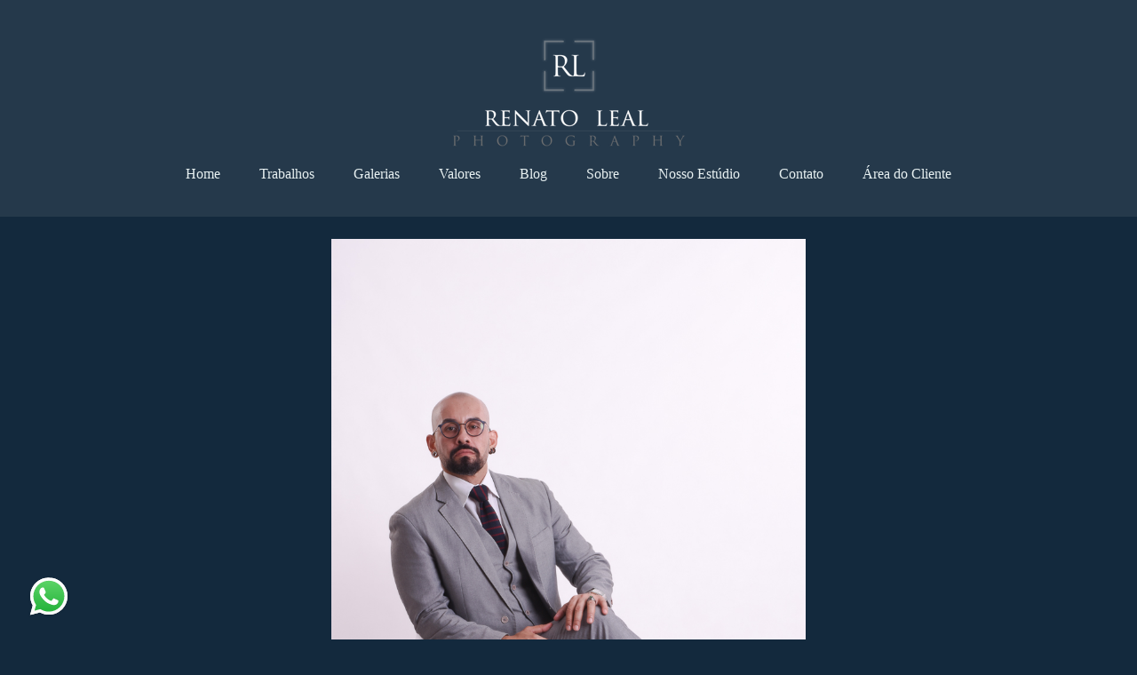

--- FILE ---
content_type: text/html; charset=utf-8
request_url: https://www.renatolealphotography.com.br/album.php?id=1254420
body_size: 13630
content:
<!DOCTYPE html>
<html lang="pt-BR">

<head>
  <title>Ensaio Corporativo - Psicólogo José Bonifácio - Centro Rio de Janeiro</title>
  <meta charset="UTF-8">
  <meta name="description" content="O Psicólogo, José Bonifácio, me procurou após sua formatura para construirmos juntos sua imagem, como oficialmente psicólogo. Buscamos os objetivos que ele pretendia, fiz algumas sugestões para seu look que pudesse empodera-lo e utilizar cores que transmitisse confiança e segurança aos seus clientes. trabalhamos poses nas quais pudesse utilizar na criação de postagens para redes sociais.Começamos seu ensaio, com nosso psicólogo pouco tímido, e ao passo que conversávamos ele foi se empoderando, que resultou em excelentes fotos.">
  <meta name="keywords" content="psicólogo; book profissional; ensaio corporativo">
  <meta name="author" content="">
  <meta property="og:title" content="Ensaio Corporativo - Psicólogo José Bonifácio - Centro Rio de Janeiro">
  <meta property="og:description" content="O Psicólogo, José Bonifácio, me procurou após sua formatura para construirmos juntos sua imagem, como oficialmente psicólogo. Buscamos os objetivos que ele pretendia, fiz algumas sugestões para seu look que pudesse empodera-lo e utilizar cores que transmitisse confiança e segurança aos seus clientes. trabalhamos poses nas quais pudesse utilizar na criação de postagens para redes sociais.Começamos seu ensaio, com nosso psicólogo pouco tímido, e ao passo que conversávamos ele foi se empoderando, que resultou em excelentes fotos.">
  <meta property="og:type" content="article">
  <meta property="og:url" content="https://www.renatolealphotography.com.br/album.php?id=1254420">
  <meta property="og:image" itemprop="image" content="https://alfred.alboompro.com/crop/width/600/height/400/mode/jpeg/quality/70/url/cdn.alboompro.com/5f39d5eb4207f4000149482d_65316f11853dbb0001e03a08/original_size/dsc_0344.jpg?v=1">
  <meta property="og:image:type" content="image/jpeg">
  <meta property="og:image:width" content="600">
  <meta property="og:image:height" content="400">
  <meta name="viewport" content="width=device-width, initial-scale=1.0, user-scalable=yes">
  <meta name="mobile-web-app-capable" content="yes">

  
      <!-- Canonical URL -->
    <link rel="canonical" href="https://www.renatolealphotography.com.br/portfolio/ensaio-corporativo/1254420-psicologo-jose-bonifacio">
  
  <link rel="shortcut icon" type="image/png" href="https://storage.alboom.ninja/sites/53800/img/ico_2.png?t=1691269780" />  
      <link rel="stylesheet" href="https://bifrost.alboompro.com/static/boom-v3/themes/9/dist/css/main.min.css?v=2.8.594" id="cssPath">
          <link rel="stylesheet" href="https://bifrost.alboompro.com/static/boom-v3/assets/vendors/font-awesome/5.15.4/css/all.min.css?v=2.8.594">
  
  <style type="text/css">/*CSS Luna*/
/*MENU LATERAL*/
.main-header.mh--a-left.sidenav .mh__menu, .main-header.mh--a-left.sidenav .mh__logo{
  margin-left: 0px;
}
.main-header.mh--a-left.sidenav .mhm__item:after{
  transform: translateX(0%);
  left: 0%;
  bottom: 10px
}
.main-header.mh--a-right.sidenav .mh__menu,.main-header.mh--a-right.sidenav .mh__logo{
  margin-right: 0px;
}
.main-header.mh--a-right.sidenav .mhm__item:after{
  transform: translateX(-100%);
  left: 100%;
  bottom: 10px;
}
.cp--album-preview .cp__container .cp__title {

    white-space: normal;
}

/* CONTATO */
.alert.alert-success.alert-dismissible {
  order: 3;
  margin:0px 0px 150px 0;
  flex-basis: 60%;
}

.alert.alert-success.alert-dismissible ~ ul.information-list {
  display: inline-block;
  flex-basis: 40%;
  max-width: 100%;
  margin: 30px 0px;
}



@media screen and (max-width:767px){
  .main-header {
    padding: 15px;
  }
  
  .newsletter-form .nf__input .contact-input {
    width: 90%;
  }
}
.page-contact.sidenav .mc--contact .as__content{
  margin-left: 0px;
}
.sidevav .mc--post .ac__header{
  max-width: 740px;
  margin: auto;
}
.mc--jobs .cs--portfolio{
  padding-bottom: 0px;
}
/*GENERAL*/
.fullscreen .b__container:after{
  display: block;
  content:'';
  background-color: rgba(0,0,0,.3);
  width: 100%;
  height: 100%;
  position: absolute;
  top: 0;
  left: 0;
  z-index: 0;
}

.fullscreen .bs--parallax .b__container:after {
  background-color: rgba(0,0,0,0.03);
}
.fullscreen .b__info{
  z-index: 2;
}
/*Revisão Fluid V3*/
.page-home .main-header.mh--fluid{
  padding: 25px 70px;
}
.nd__content{
  padding-top: 5vh;
}
.mhm__item{
  position: relative;
}
.mhm__item:hover:after{
  width: 50%;
}
.mhm__item:after{
  display: block;
  content: '';
  -webkit-transition: all 300ms cubic-bezier(0.19, 1, 0.22, 1);
  transition: all 300ms cubic-bezier(0.19, 1, 0.22, 1);
  height: 1px;
  left: 50%;
  width: 0%;
  bottom: 0px;
  transform: translateX(-50%);
  background-color: white;
  position: absolute;
}
/*#goTop{
  display: none;
}*/
.content-section{
  background-color: transparent;
}
.cs--last-jobs .cs__action, 
.cs--last-posts .cs__action{
  display: none;
}
.cs--testimonials{
  margin: 0px;
  background-color: transparent;
  padding-bottom: 80px;
}
.tsc__text, .cps__text, .ac__content{
  font-size: 1.22rem;
}
/*.cs--testimonials .testimonial-section{
  display: flex;
  justify-content: space-around;
  align-content: center;
  align-items: center;
  max-width: 900px;
  width: 80%;
  margin: auto;
  float: none;
}*/
.ts__author{
  color:inherit;
}


/*.owl-item {
  width: 50% !important;
}*/

/*
.cs--testimonials .container:after,.cs--testimonials .container:before {
    content: '';
    display: block;
    height: 110%;
    width: 100px;
    position: absolute;
    background-image: linear-gradient(90deg, white 10%, rgba(255,255,255,0) 100%);
    top: 0;
    transform: translateX(0%);
    z-index: 4;
}
@media (max-width:1024px){
  .cs--testimonials .container:after,.cs--testimonials .container:before{
    display:none;
  }
  .testimonial-section{
    flex-direction:column;
  }
  .cs--testimonials .owl-dots{
    bottom:10px;
  }
  .cs--testimonials .testimonial-section{
    display:block;
  }
}
.cs--testimonials .container:before {
  right: 0;
  transform: rotate(180deg);
}
.cs--testimonials .container:after{
  left: 0;
}
*/
/*.cs--testimonials .ts__content{
  margin: 0;
  flex-basis: 70%;
  text-align: left;
}*/
.cs--testimonials .owl-dots{
  display: flex;
  width: 80px;
  height: 20px;
  position: absolute;
  left: 50%;
  transform: translate(-50%,100%);
  bottom: -30px;
  justify-content: space-around;
}
.cs--testimonials .owl-dot{
  height: 8px;
  width: 8px;
  border-radius: 50%;
  display: block;
  opacity: .3;
  background-color: grey;
  transition: all .3s;
}
.cs--testimonials .owl-dot.active{
  opacity: 1;
}

.social_icons .fa{
  font-size: 22px;
  opacity: .5;
  transition: all .3s;
}
.social_icons .fa:hover{
  opacity: 1;
}


/*CONTENT-PREVIEW*/
.content-preview{
  position: relative;
}
.content-preview .cp__alboom-type,
.cp--album-preview .cp__container .cp__alboom-type{
  display: none;
}
.cp--album-preview .cp__container .cp__city{
  display: none;
}
.cp--album-preview .cp__thumbnail:before{
  background-color: rgba(0,0,0,.3);
  opacity: 1;
   -webkit-transition: all 800ms cubic-bezier(0.19, 1, 0.22, 1);
  transition: all 800ms cubic-bezier(0.19, 1, 0.22, 1);
}
.cp--album-preview a:hover .cp__thumbnail:before{
  background-color: rgba(0,0,0,.8);
}
.cp--album-preview .cp__container{
  opacity: 1;
}
.cp--album-preview .cp__container .content-status,
.cp--album-preview .cp__container .cp__additional{
  opacity: 0;
  transform:translateY(200%);
  -webkit-transition: all 600ms cubic-bezier(0.19, 1, 0.22, 1);
  transition: all 600ms cubic-bezier(0.19, 1, 0.22, 1);
}
.cp--album-preview a:hover .content-status{
  opacity: 1;
  transform: translateY(100%);
}
.cp--album-preview a:hover .cp__container .cp__additional{
  opacity: 1;
  transform: translateY(0%);
}
.cp--album-preview .cp__header .cp__title{
  letter-spacing: 1px;
  position: absolute;
  top: 50%;
  left: 0%;
  width: 100%;
  margin: 0;
  transform: translate(0%,-50%);
  -webkit-transition: all 600ms cubic-bezier(0.19, 1, 0.22, 1);
  transition: all 600ms cubic-bezier(0.19, 1, 0.22, 1);
}
.cp--album-preview a:hover .cp__header .cp__title{
  top: 35%;
  position: absolute;
}
.cp--album-preview .cp__header .cp__additional{
  opacity: 0;
}
.cp--album-preview .cp__container .cp__additional.cp__description{
  font-size: 1.0rem;
  letter-spacing: 2px;
}

.mc--post 
.content-section.cs--related-work.cs--content-preview 
.container .cp--post-preview {
  padding: 10px;
  margin: auto
}
/*BLOG Preview*/
.cs--last-posts .cs__content,
.mc--blog .cs__content{
  display: flex;
  max-width: 1200px;
  margin: auto;
  justify-content: space-between;
  min-height: 600px;
}
.content-preview.cp--post-preview{
  flex-basis: 50%;
  flex-direction: row;
  padding: 10px;
  /*margin-bottom: 150px;*/
  border: none;
  /*max-height: 350px;*/
}
.content-preview.cp--post-preview:nth-child(1){
  padding-left: 0;
}
.content-preview.cp--post-preview:nth-child(2){
  padding-right: 0;
}
.cp--post-preview a{
  display: block;
  align-items: center;
  padding: 0;
  border: none;
  /*overflow: hidden;*/
  /*max-height: 300px;*/
}
.cp--post-preview .cp__thumbnail{
  flex-basis: 50%;
  height: 100%;
  margin: 0px;
  border-radius: 2px 0px 0px 2px;
}
.cp--post-preview .cp__thumbnail img{
  object-fit: cover;
  height: 100%;
}
.cp--post-preview .cp__container{
  text-align: left;
  padding: 10px 20px;
  position: relative;
  left: 10%;
  /*top: 65%;*/
   margin-top: -30px;
  max-width: 80%;
  background-color: black;
  z-index: 1;
}
.cp--post-preview a:hover .cp__container{
  background: black;
}
.cp--post-preview .cps__text{
  display: block;
}
.cp--post-preview .cp__title{
  white-space: pre-wrap;
  line-height: 28px;
  margin-bottom: 16px;
  font-size: 22px;
}
.cp__additional .cp__description
.content-preview.cp--post-preview:hover .cp__thumbnail:before{
  display: none;
}
.cp--post-preview .content-status{
  display: none;
}
.cp--post-preview .cp__container .cp__additional:after{
  display: block;
  content:'';
  width: 40px;
  height: 1px;
  background-color: white;
  margin-top: 10px;
}
.cp--post-preview .cp__thumbnail .cp__alboom-type{
  display: none;
}
.cp--post-preview .cp__thumbnail:before{
  background-color: transparent;
}
.cp--post-preview .cp__thumbnail img{
  transition: all .5s ;
}
.cp--post-preview a:hover .cp__thumbnail img{
  transform: scale(1.04);
}
.cp--post-preview .cp__container .cp__additional{
  margin-bottom: 0px;
}
.content-status:before{
  margin-bottom: 10px;
  margin-top: -5px;
}
.cst__item .fa{
  opacity: .5;
}
.cp--post-preview .content-status .cst__item{
  color: rgba(0,0,0,.6) !important;
  z-index: -2;
}
.cp--post-preview .cst__item:first-child{
  margin-left: 0px;
}
.cs--last-posts .content-preview:nth-child(3){
  display: none;
}
.cp--post-preview .cps__text{
  font-size: 1.1rem;
}
@media (max-width:1024px){
  .sidenav
  .content-preview.cp--post-preview{
    flex-basis:100%;
  }
  
  .content-preview.cp--post-preview:nth-child(1) {
    padding-left: 10px;
  }
  
  .content-preview.cp--post-preview:nth-child(2) {
    padding-right: 10px;
  }
  /*.cp--post-preview .cp__container {
    left: 100px;
    max-width: 75%;
  }*/
}

/* Jobs PAGE */
.mc--jobs .cs--portfolio .cp--album-preview{
  flex-basis: 33.33%;
}
.mc--jobs .category-menu, .mc--blog .category-menu{
  margin-bottom: 40px;
}

.container.container--social {
  padding: 15px;
}

/* BANNER NAV HOVER */
.banner-section .owl-carousel .owl-nav .owl-next, 
.banner-section .owl-carousel .owl-nav .owl-prev {
  height: 100%;
  width: 25%;
  background-color: transparent;
  position: absolute;
  transform: translateY(0%);
  top: 0;
  opacity: 0;
  transition: all .2s;
}
.banner-section .owl-carousel .owl-nav .owl-next:hover,
.banner-section .owl-carousel .owl-nav .owl-prev:hover{
  opacity: 1;
}
.banner-section .owl-carousel .owl-nav .owl-next{
  right:0px;
}
.banner-section .owl-carousel .owl-nav .owl-prev{
  left: 0px;
}
.banner-section .owl-carousel .owl-nav .owl-next:before,
.banner-section .owl-carousel .owl-nav .owl-prev:before{
  content: ' ';
  display: block;
  border: solid #FFF;
  border-width: 0 2px 2px 0;
  height: 28px;
  width: 28px;
  position: absolute;
  top: 50%;
}
.banner-section .owl-carousel .owl-nav .owl-next:before{
  transform: rotate(-45deg);
  right: 10%;
}
.banner-section .owl-carousel .owl-nav .owl-prev:before{
  transform: rotate(135deg);
  left: 10%;
}

/*CONTACT - Column Full Cover*/
/*.mc--contact{
  padding: 0px;
  margin: 0px auto !important;
  max-width: 100%;
}*/

.contact-input option {
  color: #252525;
}


@media (min-width:1024px){
  .mc--contact .asc__header,
  .mc--contact .as__client-name{
    text-align: left;
  }
  .mc--contact .as__content{
    padding: 0px 5%;
    display: flex;
    max-width:1200px;
    margin:auto;
    flex-direction: row;
    position: relative;
    flex-wrap: wrap;
    justify-content: space-between;
  }
  .mc--contact .as__title{
    margin-bottom: 30px;
  }
  .mc--contact .as__title:after{
    display: none;
  }
  .mc--contact .contact-section{
    max-width: 100%;
    width: 100%;
    padding: 0px;
  }
  .mc--contact .contact-section .container{
    margin: 0px 0px 40px;
    width: 100%;
  }
  .mc--contact .contact-form{
    width: 60%;
    margin: 40px 0px 0px -30px; 
  }
  .mc--contact .asc__header{
    flex-basis: 60%;
    margin-top: 60px;
    order: 1;
  }
  .mc--contact .as__client-name{
    order: 2;
    flex-basis: 60%;
  }
  .mc--contact .contact-form{
    order: 3;
    margin: 0px 0px;
    flex-basis: 60%;
  }
  .mc--contact .contact-form-input{
    padding-left:0;
  }
  .mc--contact .il__item,.as__client-name{
    font-size:1.2rem;
  }
  .information-list{
    background-color:transparent;
    order: 4;
    flex-basis: 40%;
    height: 100%;
    right: 0;
    position: absolute;
    margin: 80px 0px;
    width: 40%;
    display: flex;
    flex-direction: column;
    justify-content: center;
  }
  .information-list .il__item:first-child{
    margin-top: 60px;
  }

  .information-list .il__item{
    margin-bottom: 40px;
  }
  .footer{
    margin-top: 0px;
  }
}
.page-contact .as__client-name{
  line-height: 24px;
  margin-top: 20px;
}
.contact-input{
  padding:16px;
  font-size: 1.2rem;
  border-radius: 0px;
  margin-bottom: 16px;
}
.page-contact .boom-button{
  padding: 16px 50px;
  font-size: 1rem;
  letter-spacing: .5px;
}

@media (max-width:1024px){
  .menu-container{
    position:relative;
  }
  .nd__button{
    top:50%;
    position:absolute;
    transform: translateY(-50%);
  }
  .mc--contact .page-cover .container{
    padding: 0px;
  }
  .mc--contact .page-cover .ip__background{
    display: none;
  }
  .information-list{
    width: 100%;
  }
  .mc--contact .as__client-name {
    font-size: inherit;
    line-height:25px;
    margin-bottom:40px;
  }
  /*.boom-button{
    width:100%;
  }*/
  .footer{
    margin-top: 40px;
  }
}


/*BLOG POST*/
body:not(.sidenav) .mc--about, body:not(.sidenav) .mc--contact, body:not(.sidenav) .mc--album, body:not(.sidenav) .mc--post {
    margin-top: 0px;
}
.mc--post .ac__title{
  order: 1;
  margin-bottom: 50px;
}
.mc--post .additional-info{
  order: 0;
  margin-top: 0px;
  margin-bottom: 20px;
}
.mc--post .additional-info .ai__item{
  text-transform: none;
}
.mc--post .article-content .ac__title, 
.about-section .as__title{
  font-size: 40px;
  text-transform: none;
  font-weight: 300;
  margin-left: -2.5px;
  width: 100%;
}
.mc--post .social-info{
  margin-left: -10px; 
  opacity: .4;
  margin-bottom: 30px;
}
.mc--post .social-info .si__item .fa-eye{
  color: #7D7D8B;
}
.mc--post .ac__content{
  width: 100%;
}
.mc--post .ac__content{
  padding: 0;
}
/*.mc--post .ac__content p{
  font-family: Georgia;
  font-size: 21px;
  line-height: 38px;
  padding: 0;
  text-align: left;
  max-width: 740px;
  margin: auto;
  margin-bottom: 30px;
}*/
.bloco-post{
  max-width: 1200px;
  margin: auto;
}
.fr-view img.fr-dii.fr-fil{
  padding:0;
  margin-bottom: 20px;
}
/*.fr-view .bloco-post img.fr-fil.fr-dii ~ p{
  margin: 0px auto 60px auto;
  font-size: 18px;
  text-align: center;
  font-style: italic;
}*/
/*@media screen and (max-width: 1200px){
  .main-content .container {
    width: 100%;
    padding-right: 15px;
    padding-left: 15px;
  }
}*/

/* ALBUM PAGE*/
.post-cover{
  margin-bottom: 30px;
}
.mc--album .article-content .container{
  max-width: 1200px;
  width: 100%;
}
.mc--album.mc--album-grid .ac__header{
  position: relative;
  /*color: rgba(255, 255, 255, 1);*/
  top: 50px;
  left: 50%;
  transform: translate(-50%,0%);
}
.article-content .container{
  padding-top: 0px;
}
.mc--album .ac__header .social-info{
  margin-top: 30px;
}
.mc--album.mc--album-grid .article-content .container{
  width: 100%;
  max-width: none;
}
.ac__grid .acg__item .acgi__link:before{
   -webkit-transition: all 800ms cubic-bezier(0.19, 1, 0.22, 1);
  transition: all 800ms cubic-bezier(0.19, 1, 0.22, 1);
}
.ac__grid {
  padding: 40px 0;
}
.mc--album .ac__header .ac__title{
  font-size: 3.6rem;
  text-transform: none;
  margin-bottom: 0px;
}
.ac__content{
  padding: 0 15%;
}
.ac__content p{
  line-height: 30px;
}
.post-image{
  margin-bottom: 50px;
}
.post-image:nth-last-child(1) {
  margin-bottom: 0;
}
.container--social{
    padding: 20px;
    background-color: #fff;
    border-radius: 2px;
}
.ac__footer{
  margin-top: 20px;
}
.acf__title{
  color: #333;
}
.cs--related-work .cp--album-preview .cp__title{
  font-size: 1.5rem;
}
.social_icons.share_album a{
  color: #333;
}


@media screen and (max-width:1024px){
  .cs--related-work .cp--album-preview{
    width: 50%;
  }
  
  .ts--row .ts__image {
    margin-right: 40px;
    margin-bottom: 10px;
  } 
}

@media screen and (max-width:767px){
  .cs--related-work .cp--album-preview{
    width: 100%;
  }
  
  .mc--post 
  .content-section.cs--related-work.cs--content-preview 
  .container .cp--post-preview {
    flex-basis: 100%;
  }
}

/*GALLERY*/

/*#swipebox-next::after,#swipebox-prev::after{
  content: ' ';
  display: block;
  border: solid #FFF;
  border-width: 0 2px 2px 0;
  height: 28px;
  width: 28px;
  position: absolute;
  top: 50%;
}
#swipebox-next::after{
  transform: rotate(-45deg);
  right: 100%;
}
#swipebox-prev::after{
  transform: rotate(135deg);
  right: -100%;
}*/
#swipebox-close{
  top: 10px;
  right: 40px;
}
#swipebox-close:after,#swipebox-close:before{
  content: ' ';
  display: block;
  border: solid #FFF;
  border-width: 0 2px 0px 0;
  height: 36px;
  width: 2px;
  position: absolute;
  top: 50%;
  right: 50%;
}
#swipebox-close:after{
  transform: rotate(45deg) translate(0px,0px);
}
#swipebox-close:before{
  transform: rotate(-45deg) translate(0px,1px);
}
@media (max-width:767px){
  #swipebox-prev,#swipebox-next{
    display:none;
  }
}

.mc--album .si__item, .mc--album .additional-info{
  letter-spacing: 1px;
  font-size: 1rem;
}

/*MENU-MOBILE*/
.js-fixed .nav-drawer{
  transform: translate3d(0,0,0);
}
.nav-drawer{
  background-color: rgba(0,0,0,.95);
  transform: translate3d(100%,0,0);
  -webkit-transition: all 500ms cubic-bezier(0.215, 0.610, 0.355, 1.000); 
  -moz-transition: all 500ms cubic-bezier(0.215, 0.610, 0.355, 1.000); 
  -o-transition:all 500ms cubic-bezier(0.215, 0.610, 0.355, 1.000); 
  transition: all 500ms cubic-bezier(0.215, 0.610, 0.355, 1.000); /* easeOutCubic */
}
/*.nd__button{*/
/*  background-color: transparent;*/
/*}*/
/*.nd__button .ndb__icon{*/
/*  background-color: rgba(57, 57, 57, 1);*/
/*}*/
.js-fixed .nd__button{
  /*background-color: transparent;*/
  position: fixed;
  top: 55px;
}
/*.js-fixed .nd__button .ndb__icon{*/
/*  background-color: white;*/
/*}*/
.ndc__item{
  font-size: 1.5rem;
  color: #fff;
  letter-spacing: 1px;
}
.nd__social{
  background-color: transparent;
  border-top-style: none;
  font-size: 2rem;
  position: fixed;
  bottom: 40px;
  height: 50px;
  filter: brightness(3);
}
.ndsl__item:not(:first-child){
  margin-left: 20px;
}
.ndc__item:focus, .ndc__item:active {
    background-color: transparent;
}

/* MOBILE */
@media (max-width:1024px){
  .sidenav .menu-container{
    position:relative;
  }
  .sidenav .menu-container .main-header{
    padding:15px 20px;
  }
  .main-header
  .nav-drawer{
    display:flex;
  } 
  .mc--galleries{
    margin:0;
  }
  .mc--galleries .cg__list .cgl__item{
    margin-bottom:4px;
  }
  .mc--galleries .cgl__item .cgli__link:before,.mc--galleries .cgl__item .cgli__title{
    opacity:1;
  }
  .main-header.mh--row.mh--fluid{
    padding:25px;
  }
  .mh--fluid .mh__logo img{
    max-height:60px;
  }
  /*.mh__menu{
    display:none;
  }*/
  /*.nd__button{
    display:block;
    position:absolute;
    top:50%;
    background:transparent;
  }*/
  /*.nd__button .ndb__icon{*/
  /*  background-color:white;*/
  /*}*/
  .mc--album:not(.mc--album-parallax) .article-content .container{
    padding: 0;
  }
  .mc--album .social-info{
    display:none;
  }

  .mc--jobs .category-menu, .mc--blog .category-menu{
    margin-bottom:0px;
  }
  /*.cs--testimonials .testimonial-section{
    width: 90%
  }*/
  .cs--last-posts .cp--post-preview a{
    flex-direction:row;
  }
  .ac__content{
    padding: 0 8%;
  }
  .ac__header .additional-info .ai__item{
    display:inline-block;
  }
  .mc--about .ip__background{
    display:none;
  }
}
@media (max-width:767px){
  .mc--jobs .cs--portfolio .content-preview.cp--album-preview{
    flex-basis:100%;
  }
  .content-preview.cp--post-preview{
    max-height:none;
  }
  .cp--post-preview a{
    display:block;
    max-height:none;
  }
  .cp--post-preview .cp__thumbnail{
    width:100%;
    height:200px;
    margin-bottom:20px;
  }
  .cp--post-preview .cp__thumbnail img{
    width:100%;
  }
  .cp--post-preview .cp__container{
    padding-bottom:20px;
  }
  .cs--last-posts .cp--post-preview, .mc--blog .cp--post-preview{
    flex-basis:100%;
  }
  .mc--about .ip__background{
    display:none;
  }
  .cp--post-preview .cp__thumbnail{
    min-height: 300px;
  }
  .mc--blog .cs__content{
    margin-bottom: 10px;
  }
  .content-preview.cp--post-preview{
    padding: 0;
  }
  /*.content-preview.cp--post-preview.col-3{
    min-height: 500px;
  }*/
  .cp--post-preview .cp__container{
    top: 55%;
  }
}





/*css especifico by diego*/

/*Prévia dos post blog na home*/
.cp--post-preview .cp__container{
  background-color: white;
  border-radius: 8px;
}
.cp--post-preview a:hover .cp__container{
  background: white;
}
  
.cp--post-preview .cps__text{
  display: block;
}

/*Ajuste em logo*/
.mh__logo {
    margin-bottom: 18px;
}

/*Ajustes no post blog*/
.post-v2 {
    padding: 0px 0px 0px 0px;
}

.post-v2 .post_header .post_cover {
    margin-bottom: 40px;
}

/*Tirei o background do banner*/
.fullscreen .b__container:after {
background-color: rgb(0 0 0 / 0%);
}

/*caixa de comentário Facebook*/
.container--social {
    border-radius: 8px;
}
/*Alteração da apresentação de trabalhos na Home*/
.cs--last-jobs .container {
    max-width: 1200px;
}
.cs--most-viewed .container {
    max-width: 1200px;
}

.cp--album-preview, .cp--post-preview {
    padding: 8px;
}

.cs--last-jobs .cp--album-preview {
    padding: 8px;
}
.cp--album-preview .cp__thumbnail {
    border-radius: 8px;
}

/*espaçamento entre parágrafos estavam ruins*/
p {
  -webkit-margin-before: 1em;
  -webkit-margin-after: 1em;
}

/*Banner com borda redonda*/
@media screen and (min-width: 768px) {
.banner-section .owl-item .b__cover--default {
    display: block;
    border-radius: 8px;
}
}

.cps__text {
display: none !important;

}
/*Fim Css Luna*/
.mc--jobs, .mc--blog {
    border-top: none;
}

.cs--testimonials {
    background-color: #ffffff0f;
}

.cs--last-jobs  {
    margin-bottom: 50px;
}

.cp--post-preview .cp__title {
    color: black;
}

.cp--post-preview .cp__container .cp__additional {
    color: black;
}

.post-v2 {
    padding: 58px 0;
}

.post-v2 .icon-info-container .icon-info .icon {
   color: currentColor;
}

.post-v2 .icon-info-container .icon-info .info {
    color: currentColor;
}
.post-v2 .icon-info-container .icon-info .icon.like-icon svg {
    color: #fff;
}

.post-v2 .date-categories .publish-date {
    color:currentColor;
}

.post-v2 .date-categories>:not(:first-child) {
   color:currentColor;
}

.post-v2 .share-floating-bar .share-options--title {
    color: currentColor;
}

.blog-list-posts-container .list-post-item .list-post-item-text .list-post-info-container .list-post-icon-info .list-post-info {
    color: currentColor;
}

.blog-list-posts-container .list-post-item .list-post-item-text .list-post-info-container .list-post-icon-info .list-post-icon {
    color: currentColor;
}
.boom-button, .cp__alboom-type{background-color:rgba(85, 172, 209, 1);font-family:'Arsenal-Bold';border-radius:4px;}
.boom-button, .cp__alboom-type, body .cp__alboom-type:hover{border-color:rgba(0, 0, 0, 0);}
.boom-button:hover{background-color:rgba(94, 156, 182, 1);border-color:rgba(0, 0, 0, 0);color:rgba(255, 255, 255, 1);}
.mhm__item{color:rgba(232, 241, 242, 1);}
.mhm__item:hover{color:rgba(27, 152, 224, 1);}
.main-header{background-color:rgba(232, 241, 242, 0.08);}
html, body, .contact-input{color:rgba(255, 255, 255, 1);}
.cs__title{color:rgba(255, 255, 255, 1);font-family:'Arsenal-Bold';}
.fr-view a{color:rgba(85, 172, 209, 1);}
.fr-view a:hover{color:rgba(36, 123, 160, 1);}
.footer{background-color:rgba(232, 241, 242, 1);color:rgba(0, 100, 148, 1);}
.footer .boom-button, .footer .cp__alboom-type{background-color:rgba(85, 172, 209, 1);border-color:rgba(0, 0, 0, 0);color:rgba(255, 255, 255, 1);}
.footer .boom-button:hover, .footer .cp__alboom-type:hover{background-color:rgba(94, 156, 182, 1);border-color:rgba(8, 8, 8, 0);color:rgba(255, 255, 255, 1);}
.mh__menu{font-family:'Arsenal-Regular';}
.mh__menu, .mhm__item{font-size:16px;letter-spacing:0px;}
.mh__logo figure img{max-width:100%;max-height:100%;}
.content-preview a:hover .cp__thumbnail:before{background-color:rgba(26, 26, 26, 0.74);}
.cp--album-preview .cp__container .cp__header, .content-status .cst__item{color:rgba(255, 255, 255, 1);}
.b__info .b__heading{font-family:'Arsenal-Bold';font-size:43px;letter-spacing:0px;}
html, body{font-family:'Arsenal-Bold';font-size:14px;}
body{background-color:rgba(19, 41, 61, 1);}
.post-v2 .post_content h2, .post-v2 .post_content h3, .post-v2 .post_content h4, .post-v2 h1.ac__title, .post-v2 .share-floating-bar h2, .blog-list-posts-container .list-post-item .list-post-item-text .list-post-item-title a{color:rgba(255, 255, 255, 1);}
.post-v2 .post_container .post_content p,.post-v2 .post_container .post_content ul li,.post-v2 .post_container .post_content ol li{color:rgba(255, 255, 255, 1);font-size:20px;line-height:1.5;}
.post-v2 .post_container .post_content a, .post-v2 .post_container .post_content a:hover, .post-v2 .post_container .post_content a:visited{color:rgba(36, 123, 160, 1);}
.post-v2 > progress[value]::-moz-progress-bar{background-color:rgba(80, 175, 244, 1);}
.post-v2 > progress[value]::-webkit-progress-value{background-color:rgba(80, 175, 244, 1);}
.mc--jobs .cm__item, .mc--blog .cm__item{color:rgba(255, 255, 255, 1);}
.mc--jobs .cm__item:hover, .mc--blog .cm__item:hover{color:rgba(36, 123, 160, 1);}
.mc--jobs .cm__item:not(:last-child), .mc--blog .cm__item:not(:last-child){border-color:rgba(255, 255, 255, 1);}
.tag-container a.tag-item, .tag-container a.tag-item:hover{background-color:rgba(36, 123, 160, 1);color:rgba(255, 255, 255, 1);}
[data-form] .contact-label{color:rgba(85, 172, 209, 1);font-family:'SuezOne';font-size:16px;}
[data-form] .contact-input{border-radius:7px;border-color:rgba(255, 255, 255, 1);font-family:'RobotoCondensedLight';font-size:14px;color:rgba(174, 174, 174, 1);background-color:rgba(0, 0, 0, 0);border-width:1px;}
[data-form][wrapper_id] .contact-input + label div[id^="checkbox-"][id$="styledCheckbox"],[data-form][wrapper_id] .contact-input:checked + label div[id^="checkbox-"][id$="styledCheckbox"]{border-color:rgba(255, 255, 255, 1);}
[data-form][wrapper_id] .contact-input + label div[id^="radio-"][id$="styledRadio"],[data-form][wrapper_id] .contact-input:checked + label div[id^="radio-"][id$="styledRadio"]{border-color:rgba(255, 255, 255, 1);}
[data-form][wrapper_id] .contact-input:checked + label div[id^="checkbox-"][id$="styledCheckbox"]{background-color:rgba(255, 255, 255, 1);}
[data-form][wrapper_id] .contact-input:checked + label div[id^="radio-"][id$="styledRadio"]::before{background-color:rgba(255, 255, 255, 1);}
body:not(.sidenav) .mhm__item{padding:10px 20px;}
body.sidenav .mhm__item{padding-top:20px;padding-bottom:20px;}
.b__info{color:rgba(255, 255, 255, 1);}
.b__info .b__subtitle{font-family:'Arsenal-Italic';font-size:19px;letter-spacing:0px;}
.post-v2 .post_container .post_content{font-family:'RobotoCondensedLight';}
.post-v2 .post_container .post_header h1{font-size:32px;}
h2.cs__title{font-size:26px;letter-spacing:0px;}
.nav-drawer .ndc__item:hover{color:rgb(27, 152, 224);}
.content-preview:hover .cp__thumbnail:before{background-color:rgba(19, 41, 61, .8);}</style>
  


  
  
  
  
  
  <script>
    window.templateId = 9  </script>
</head>

<body ontouchstart="" class="page-album 
  ">
  
  <div class="menu-container
    " id="menuContainer">

    <header class="main-header  mh--a-center" id="mainHeader">

      <div class="container">
        <a href="/" class="mh__logo" title="Página inicial de Renato Leal Lourenço">
          <figure>
            <img src="https://alfred.alboompro.com/resize/width/370/height/150/quality/99/url/storage.alboom.ninja/sites/53800/img/logo/novo_logo_-_sem_fundo.png?t=1690079684" alt="Renato Leal Lourenço" class=" accelerated">
          </figure>
        </a>
        <nav class="mh__menu mh__menu-separator-none" id="mainMenu">

          
              <a href="/home"  class="mhm__item">
                Home              </a>

            
              <a href="/portfolio"  class="mhm__item">
                Trabalhos              </a>

            
              <a href="/galerias"  class="mhm__item">
                Galerias              </a>

            
              <a href="/investimento"  class="mhm__item">
                Valores              </a>

            
              <a href="/blog"  class="mhm__item">
                Blog              </a>

            
              <a href="/sobre"  class="mhm__item">
                Sobre              </a>

            
              <a href="/nosso-estudio"  class="mhm__item">
                Nosso Estúdio              </a>

            
              <a href="/contato"  class="mhm__item">
                Contato              </a>

            
              <a href="https://renatoleallourenco.alboompro.com/proof/login" target="_blank" class="mhm__item">
                Área do Cliente              </a>

                    </nav>
      </div>
    </header>

    <nav class="nav-drawer 
      light-light" id="navDrawer">
      <a href="/" class="nd__logo" title="Página inicial de Renato Leal Lourenço">'
        <figure>
          <img src="https://storage.alboom.ninja/sites/53800/img/logo/novo_logo_-_sem_fundo.png?t=1690079684" alt="Logotipo de Renato Leal Lourenço">
        </figure>
      </a>
      <div class="nd__content">

        
            <a href="/home"  class="ndc__item mhm__item">
              Home            </a>

          
            <a href="/portfolio"  class="ndc__item mhm__item">
              Trabalhos            </a>

          
            <a href="/galerias"  class="ndc__item mhm__item">
              Galerias            </a>

          
            <a href="/investimento"  class="ndc__item mhm__item">
              Valores            </a>

          
            <a href="/blog"  class="ndc__item mhm__item">
              Blog            </a>

          
            <a href="/sobre"  class="ndc__item mhm__item">
              Sobre            </a>

          
            <a href="/nosso-estudio"  class="ndc__item mhm__item">
              Nosso Estúdio            </a>

          
            <a href="/contato"  class="ndc__item mhm__item">
              Contato            </a>

          
            <a href="https://renatoleallourenco.alboompro.com/proof/login" target="_blank" class="ndc__item mhm__item">
              Área do Cliente            </a>

          
      </div>

      <div class="nd__social light-light">
        <ul class="nds-list">
                      <li class="ndsl__item mhm__item">
              <a href="https://facebook.com/renatolealphotography64" target="_blank" title="Facebook de Renato Leal Lourenço">
                <i class="fab fa-facebook-f"></i>
              </a>
            </li>
                                <li class="ndsl__item mhm__item">
              <a href="https://instagram.com/renatolealphotography?igshid=11jllgc3b09jf" target="_blank" title="Instagram de Renato Leal Lourenço">
                <i class="fab fa-instagram"></i>
              </a>
            </li>
                  </ul>
      </div>
    </nav>

    <a href="#" id="nav-hamburguer" class="nd__button no-link
        light-light" data-toggle-class="js-fixed" data-toggle-target="menuContainer">
      <i class="ndb__icon top"></i>
      <i class="ndb__icon middle"></i>
      <i class="ndb__icon bottom"></i>
    </a>

  </div>

<main class="main-content mc--album   mc--album-default" id="albumPage">

      <figure class="post-cover">
      <div class="container">
        <div class="ip__background" style="background-image: url('https://storage.alboom.ninja/sites/53800/albuns/1254420/dsc_0344.jpg?t=1697729477');"></div>
        <picture>
          <source srcset="https://alfred.alboompro.com/resize/width/2400/quality/70/url/storage.alboom.ninja/sites/53800/albuns/1254420/dsc_0344.jpg?t=1697729477" media="(-webkit-min-device-pixel-ratio: 2) and (min-width: 1025px)">
          <img src="https://storage.alboom.ninja/sites/53800/albuns/1254420/dsc_0344.jpg?t=1697729477" alt="" class="ip__fallback">
        </picture>
      </div>
    </figure>
  
  <article class="article-content ">
    <div class="container">
      <div id="albumTextContent" class="ac__header-center">
        <header id="albumPageHeader" class="ac__header">
          <div class="additional-info">
            <h3 class="ai__item ai--category">Ensaio Corporativo</h3>
            <h3 class="ai__item ai--local">Centro Rio de Janeiro</h3>
                          <time class="ai__item ai--date" pubdate datetime="2023-10-19">19/Outubro/2023</time>
                      </div>
          <h1 class="ac__title">Psicólogo José Bonifácio</h1>
          <div class="social-info" data-album-id="1254420">
                          <span class="si__item si__item-views">
                <i class="fa fa-eye"></i>
                <span class="album_views_update">1400</span> visualizações              </span>
            
                          <span class="si__item si__item-likes">
                <i class="fa fa-heart"></i>
                <span class="album_likes_update">26</span> curtidas              </span>
                      </div>
        </header>
        <div id="albumPageDescription" class="ac__content fr-view">
          <p><p style="">O Psicólogo, José Bonifácio, me procurou após sua formatura para construirmos juntos sua imagem, como oficialmente psicólogo.&nbsp;</p><p style="">Buscamos os objetivos que ele pretendia, fiz algumas sugestões para seu look que pudesse empodera-lo e utilizar cores que transmitisse confiança e segurança aos seus clientes. trabalhamos poses nas quais pudesse utilizar na criação de postagens para redes sociais.</p><p style="">Começamos seu ensaio, com nosso psicólogo pouco tímido, e ao passo que conversávamos ele foi se empoderando, que resultou em excelentes fotos.</p></p>
                      <span class="tag-container">
              <p class="tag-title">Tags</p>
              <p>
                                  <a class="tag-item" href="/portfolio/tag/psicologos">psicólogos</a>
                                  <a class="tag-item" href="/portfolio/tag/profissional-liberal">profissional liberal</a>
                                  <a class="tag-item" href="/portfolio/tag/ensaio-corporativo">ensaio corporativo</a>
                                  <a class="tag-item" href="/portfolio/tag/empresasrj">empresasrj</a>
                              </p>
            </span>
                  </div>
      </div>

              <div id="albumPageContent" class="ac__image-content">
          
              <div class="post-image">
                <figure class="pi__container">
                  <picture id="i-40558107" class="pic__image-wrapper">
                    <source media="(-webkit-min-device-pixel-ratio: 2) and (min-width: 1025px)" srcset="[data-uri]" data-original-set="https://alfred.alboompro.com/resize/width/800/scale/2/quality/70/url/storage.alboom.ninja/sites/53800/albuns/1254420/dsc_0310.jpg?t=1697729465">
                    <source media="(max-width: 1024px)" srcset="[data-uri]" data-original-set="https://alfred.alboompro.com/resize/width/1024/quality/70/url/storage.alboom.ninja/sites/53800/albuns/1254420/dsc_0310.jpg?t=1697729465">
                    <source media="(max-width: 768px)" srcset="[data-uri]" data-original-set="https://alfred.alboompro.com/resize/width/768/quality/70/url/storage.alboom.ninja/sites/53800/albuns/1254420/dsc_0310.jpg?t=1697729465">
                    <source media="(max-width: 440px)" srcset="[data-uri]" data-original-set="https://alfred.alboompro.com/resize/width/440/quality/70/url/storage.alboom.ninja/sites/53800/albuns/1254420/dsc_0310.jpg?t=1697729465">
                    <img class="pic__image" src="[data-uri]" data-original="https://storage.alboom.ninja/sites/53800/albuns/1254420/dsc_0310.jpg?t=1697729465" alt="psicólogo; foto corporativa; ensaio profissional" width="800">
                  </picture>
                  <figcaption class="pic__caption" hidden> psicólogo; foto corporativa; ensaio profissional </figcaption>
                                      <div class="social-actions">
                      <ul class="sa__list">
                        <li class="sal__item sali--like">
                          <a href="#" class="no-link like" data-id="40558107" data-id-album="1254420" title="Obrigado!"><i class="fa fa-heart"></i></a>                        </li>
                        <li class="sal__item sali--facebook">
                          <a href="#" rel=nofollow onclick="window.open('https://www.facebook.com/dialog/feed?app_id=882466608465785&display=popup&caption=www.renatolealphotography.com.br&link=https://www.renatolealphotography.com.br/album.php?id=1254420&redirect_uri=https://api.alboom.com.br/facebook/close.php%3Fhttps%3A%2F%2Fwww.renatolealphotography.com.br%2Falbum.php%3Fid%3D1254420&picture=https://storage.alboom.ninja/sites/53800/albuns/1254420/dsc_0310.jpg?t=1697729465', 'facebook', 'width=700, height=400'); return false;" data-original-title="facebook" target="_blank" class="tooltip-like" data-toggle="tooltip" data-placement="left" title="Compartilhe!"><i class="fab fa-facebook-f"></i></a>
                        </li>
                        <li class="sal__item sali--pinterest">
                          <a href="https://pinterest.com/pin/create/button/?url=https://www.renatolealphotography.com.br/album.php?id=1254420&amp;media=https://storage.alboom.ninja/sites/53800/albuns/1254420/dsc_0310.jpg?t=1697729465&amp;description=" target="_blank" class="tooltip-like" data-toggle="tooltip" data-placement="left" title="Pin it!" count-layout="none"><i class="fab fa-pinterest"></i></a>
                        </li>
                      </ul>
                    </div>
                                  </figure>
              </div>
          
              <div class="post-image">
                <figure class="pi__container">
                  <picture id="i-40558108" class="pic__image-wrapper">
                    <source media="(-webkit-min-device-pixel-ratio: 2) and (min-width: 1025px)" srcset="[data-uri]" data-original-set="https://alfred.alboompro.com/resize/width/800/scale/2/quality/70/url/storage.alboom.ninja/sites/53800/albuns/1254420/dsc_0318.jpg?t=1697729467">
                    <source media="(max-width: 1024px)" srcset="[data-uri]" data-original-set="https://alfred.alboompro.com/resize/width/1024/quality/70/url/storage.alboom.ninja/sites/53800/albuns/1254420/dsc_0318.jpg?t=1697729467">
                    <source media="(max-width: 768px)" srcset="[data-uri]" data-original-set="https://alfred.alboompro.com/resize/width/768/quality/70/url/storage.alboom.ninja/sites/53800/albuns/1254420/dsc_0318.jpg?t=1697729467">
                    <source media="(max-width: 440px)" srcset="[data-uri]" data-original-set="https://alfred.alboompro.com/resize/width/440/quality/70/url/storage.alboom.ninja/sites/53800/albuns/1254420/dsc_0318.jpg?t=1697729467">
                    <img class="pic__image" src="[data-uri]" data-original="https://storage.alboom.ninja/sites/53800/albuns/1254420/dsc_0318.jpg?t=1697729467" alt="psicólogo; foto corporativa; ensaio profissional" width="800">
                  </picture>
                  <figcaption class="pic__caption" hidden> psicólogo; foto corporativa; ensaio profissional </figcaption>
                                      <div class="social-actions">
                      <ul class="sa__list">
                        <li class="sal__item sali--like">
                          <a href="#" class="no-link like" data-id="40558108" data-id-album="1254420" title="Obrigado!"><i class="fa fa-heart"></i></a>                        </li>
                        <li class="sal__item sali--facebook">
                          <a href="#" rel=nofollow onclick="window.open('https://www.facebook.com/dialog/feed?app_id=882466608465785&display=popup&caption=www.renatolealphotography.com.br&link=https://www.renatolealphotography.com.br/album.php?id=1254420&redirect_uri=https://api.alboom.com.br/facebook/close.php%3Fhttps%3A%2F%2Fwww.renatolealphotography.com.br%2Falbum.php%3Fid%3D1254420&picture=https://storage.alboom.ninja/sites/53800/albuns/1254420/dsc_0318.jpg?t=1697729467', 'facebook', 'width=700, height=400'); return false;" data-original-title="facebook" target="_blank" class="tooltip-like" data-toggle="tooltip" data-placement="left" title="Compartilhe!"><i class="fab fa-facebook-f"></i></a>
                        </li>
                        <li class="sal__item sali--pinterest">
                          <a href="https://pinterest.com/pin/create/button/?url=https://www.renatolealphotography.com.br/album.php?id=1254420&amp;media=https://storage.alboom.ninja/sites/53800/albuns/1254420/dsc_0318.jpg?t=1697729467&amp;description=" target="_blank" class="tooltip-like" data-toggle="tooltip" data-placement="left" title="Pin it!" count-layout="none"><i class="fab fa-pinterest"></i></a>
                        </li>
                      </ul>
                    </div>
                                  </figure>
              </div>
          
              <div class="post-image">
                <figure class="pi__container">
                  <picture id="i-40558109" class="pic__image-wrapper">
                    <source media="(-webkit-min-device-pixel-ratio: 2) and (min-width: 1025px)" srcset="[data-uri]" data-original-set="https://alfred.alboompro.com/resize/width/800/scale/2/quality/70/url/storage.alboom.ninja/sites/53800/albuns/1254420/dsc_0319.jpg?t=1697729468">
                    <source media="(max-width: 1024px)" srcset="[data-uri]" data-original-set="https://alfred.alboompro.com/resize/width/1024/quality/70/url/storage.alboom.ninja/sites/53800/albuns/1254420/dsc_0319.jpg?t=1697729468">
                    <source media="(max-width: 768px)" srcset="[data-uri]" data-original-set="https://alfred.alboompro.com/resize/width/768/quality/70/url/storage.alboom.ninja/sites/53800/albuns/1254420/dsc_0319.jpg?t=1697729468">
                    <source media="(max-width: 440px)" srcset="[data-uri]" data-original-set="https://alfred.alboompro.com/resize/width/440/quality/70/url/storage.alboom.ninja/sites/53800/albuns/1254420/dsc_0319.jpg?t=1697729468">
                    <img class="pic__image" src="[data-uri]" data-original="https://storage.alboom.ninja/sites/53800/albuns/1254420/dsc_0319.jpg?t=1697729468" alt="psicólogo; foto corporativa; ensaio profissional" width="800">
                  </picture>
                  <figcaption class="pic__caption" hidden> psicólogo; foto corporativa; ensaio profissional </figcaption>
                                      <div class="social-actions">
                      <ul class="sa__list">
                        <li class="sal__item sali--like">
                          <a href="#" class="no-link like" data-id="40558109" data-id-album="1254420" title="Obrigado!"><i class="fa fa-heart"></i></a>                        </li>
                        <li class="sal__item sali--facebook">
                          <a href="#" rel=nofollow onclick="window.open('https://www.facebook.com/dialog/feed?app_id=882466608465785&display=popup&caption=www.renatolealphotography.com.br&link=https://www.renatolealphotography.com.br/album.php?id=1254420&redirect_uri=https://api.alboom.com.br/facebook/close.php%3Fhttps%3A%2F%2Fwww.renatolealphotography.com.br%2Falbum.php%3Fid%3D1254420&picture=https://storage.alboom.ninja/sites/53800/albuns/1254420/dsc_0319.jpg?t=1697729468', 'facebook', 'width=700, height=400'); return false;" data-original-title="facebook" target="_blank" class="tooltip-like" data-toggle="tooltip" data-placement="left" title="Compartilhe!"><i class="fab fa-facebook-f"></i></a>
                        </li>
                        <li class="sal__item sali--pinterest">
                          <a href="https://pinterest.com/pin/create/button/?url=https://www.renatolealphotography.com.br/album.php?id=1254420&amp;media=https://storage.alboom.ninja/sites/53800/albuns/1254420/dsc_0319.jpg?t=1697729468&amp;description=" target="_blank" class="tooltip-like" data-toggle="tooltip" data-placement="left" title="Pin it!" count-layout="none"><i class="fab fa-pinterest"></i></a>
                        </li>
                      </ul>
                    </div>
                                  </figure>
              </div>
          
              <div class="post-image">
                <figure class="pi__container">
                  <picture id="i-40558110" class="pic__image-wrapper">
                    <source media="(-webkit-min-device-pixel-ratio: 2) and (min-width: 1025px)" srcset="[data-uri]" data-original-set="https://alfred.alboompro.com/resize/width/800/scale/2/quality/70/url/storage.alboom.ninja/sites/53800/albuns/1254420/dsc_0323.jpg?t=1697729469">
                    <source media="(max-width: 1024px)" srcset="[data-uri]" data-original-set="https://alfred.alboompro.com/resize/width/1024/quality/70/url/storage.alboom.ninja/sites/53800/albuns/1254420/dsc_0323.jpg?t=1697729469">
                    <source media="(max-width: 768px)" srcset="[data-uri]" data-original-set="https://alfred.alboompro.com/resize/width/768/quality/70/url/storage.alboom.ninja/sites/53800/albuns/1254420/dsc_0323.jpg?t=1697729469">
                    <source media="(max-width: 440px)" srcset="[data-uri]" data-original-set="https://alfred.alboompro.com/resize/width/440/quality/70/url/storage.alboom.ninja/sites/53800/albuns/1254420/dsc_0323.jpg?t=1697729469">
                    <img class="pic__image" src="[data-uri]" data-original="https://storage.alboom.ninja/sites/53800/albuns/1254420/dsc_0323.jpg?t=1697729469" alt="psicólogo; foto corporativa; ensaio profissional" width="800">
                  </picture>
                  <figcaption class="pic__caption" hidden> psicólogo; foto corporativa; ensaio profissional </figcaption>
                                      <div class="social-actions">
                      <ul class="sa__list">
                        <li class="sal__item sali--like">
                          <a href="#" class="no-link like" data-id="40558110" data-id-album="1254420" title="Obrigado!"><i class="fa fa-heart"></i></a>                        </li>
                        <li class="sal__item sali--facebook">
                          <a href="#" rel=nofollow onclick="window.open('https://www.facebook.com/dialog/feed?app_id=882466608465785&display=popup&caption=www.renatolealphotography.com.br&link=https://www.renatolealphotography.com.br/album.php?id=1254420&redirect_uri=https://api.alboom.com.br/facebook/close.php%3Fhttps%3A%2F%2Fwww.renatolealphotography.com.br%2Falbum.php%3Fid%3D1254420&picture=https://storage.alboom.ninja/sites/53800/albuns/1254420/dsc_0323.jpg?t=1697729469', 'facebook', 'width=700, height=400'); return false;" data-original-title="facebook" target="_blank" class="tooltip-like" data-toggle="tooltip" data-placement="left" title="Compartilhe!"><i class="fab fa-facebook-f"></i></a>
                        </li>
                        <li class="sal__item sali--pinterest">
                          <a href="https://pinterest.com/pin/create/button/?url=https://www.renatolealphotography.com.br/album.php?id=1254420&amp;media=https://storage.alboom.ninja/sites/53800/albuns/1254420/dsc_0323.jpg?t=1697729469&amp;description=" target="_blank" class="tooltip-like" data-toggle="tooltip" data-placement="left" title="Pin it!" count-layout="none"><i class="fab fa-pinterest"></i></a>
                        </li>
                      </ul>
                    </div>
                                  </figure>
              </div>
          
              <div class="post-image">
                <figure class="pi__container">
                  <picture id="i-40558111" class="pic__image-wrapper">
                    <source media="(-webkit-min-device-pixel-ratio: 2) and (min-width: 1025px)" srcset="[data-uri]" data-original-set="https://alfred.alboompro.com/resize/width/800/scale/2/quality/70/url/storage.alboom.ninja/sites/53800/albuns/1254420/dsc_0325.jpg?t=1697729471">
                    <source media="(max-width: 1024px)" srcset="[data-uri]" data-original-set="https://alfred.alboompro.com/resize/width/1024/quality/70/url/storage.alboom.ninja/sites/53800/albuns/1254420/dsc_0325.jpg?t=1697729471">
                    <source media="(max-width: 768px)" srcset="[data-uri]" data-original-set="https://alfred.alboompro.com/resize/width/768/quality/70/url/storage.alboom.ninja/sites/53800/albuns/1254420/dsc_0325.jpg?t=1697729471">
                    <source media="(max-width: 440px)" srcset="[data-uri]" data-original-set="https://alfred.alboompro.com/resize/width/440/quality/70/url/storage.alboom.ninja/sites/53800/albuns/1254420/dsc_0325.jpg?t=1697729471">
                    <img class="pic__image" src="[data-uri]" data-original="https://storage.alboom.ninja/sites/53800/albuns/1254420/dsc_0325.jpg?t=1697729471" alt="psicólogo; foto corporativa; ensaio profissional" width="800">
                  </picture>
                  <figcaption class="pic__caption" hidden> psicólogo; foto corporativa; ensaio profissional </figcaption>
                                      <div class="social-actions">
                      <ul class="sa__list">
                        <li class="sal__item sali--like">
                          <a href="#" class="no-link like" data-id="40558111" data-id-album="1254420" title="Obrigado!"><i class="fa fa-heart"></i></a>                        </li>
                        <li class="sal__item sali--facebook">
                          <a href="#" rel=nofollow onclick="window.open('https://www.facebook.com/dialog/feed?app_id=882466608465785&display=popup&caption=www.renatolealphotography.com.br&link=https://www.renatolealphotography.com.br/album.php?id=1254420&redirect_uri=https://api.alboom.com.br/facebook/close.php%3Fhttps%3A%2F%2Fwww.renatolealphotography.com.br%2Falbum.php%3Fid%3D1254420&picture=https://storage.alboom.ninja/sites/53800/albuns/1254420/dsc_0325.jpg?t=1697729471', 'facebook', 'width=700, height=400'); return false;" data-original-title="facebook" target="_blank" class="tooltip-like" data-toggle="tooltip" data-placement="left" title="Compartilhe!"><i class="fab fa-facebook-f"></i></a>
                        </li>
                        <li class="sal__item sali--pinterest">
                          <a href="https://pinterest.com/pin/create/button/?url=https://www.renatolealphotography.com.br/album.php?id=1254420&amp;media=https://storage.alboom.ninja/sites/53800/albuns/1254420/dsc_0325.jpg?t=1697729471&amp;description=" target="_blank" class="tooltip-like" data-toggle="tooltip" data-placement="left" title="Pin it!" count-layout="none"><i class="fab fa-pinterest"></i></a>
                        </li>
                      </ul>
                    </div>
                                  </figure>
              </div>
          
              <div class="post-image">
                <figure class="pi__container">
                  <picture id="i-40558113" class="pic__image-wrapper">
                    <source media="(-webkit-min-device-pixel-ratio: 2) and (min-width: 1025px)" srcset="[data-uri]" data-original-set="https://alfred.alboompro.com/resize/width/800/scale/2/quality/70/url/storage.alboom.ninja/sites/53800/albuns/1254420/dsc_0328.jpg?t=1697729473">
                    <source media="(max-width: 1024px)" srcset="[data-uri]" data-original-set="https://alfred.alboompro.com/resize/width/1024/quality/70/url/storage.alboom.ninja/sites/53800/albuns/1254420/dsc_0328.jpg?t=1697729473">
                    <source media="(max-width: 768px)" srcset="[data-uri]" data-original-set="https://alfred.alboompro.com/resize/width/768/quality/70/url/storage.alboom.ninja/sites/53800/albuns/1254420/dsc_0328.jpg?t=1697729473">
                    <source media="(max-width: 440px)" srcset="[data-uri]" data-original-set="https://alfred.alboompro.com/resize/width/440/quality/70/url/storage.alboom.ninja/sites/53800/albuns/1254420/dsc_0328.jpg?t=1697729473">
                    <img class="pic__image" src="[data-uri]" data-original="https://storage.alboom.ninja/sites/53800/albuns/1254420/dsc_0328.jpg?t=1697729473" alt="psicólogo; foto corporativa; ensaio profissional" width="800">
                  </picture>
                  <figcaption class="pic__caption" hidden> psicólogo; foto corporativa; ensaio profissional </figcaption>
                                      <div class="social-actions">
                      <ul class="sa__list">
                        <li class="sal__item sali--like">
                          <a href="#" class="no-link like" data-id="40558113" data-id-album="1254420" title="Obrigado!"><i class="fa fa-heart"></i></a>                        </li>
                        <li class="sal__item sali--facebook">
                          <a href="#" rel=nofollow onclick="window.open('https://www.facebook.com/dialog/feed?app_id=882466608465785&display=popup&caption=www.renatolealphotography.com.br&link=https://www.renatolealphotography.com.br/album.php?id=1254420&redirect_uri=https://api.alboom.com.br/facebook/close.php%3Fhttps%3A%2F%2Fwww.renatolealphotography.com.br%2Falbum.php%3Fid%3D1254420&picture=https://storage.alboom.ninja/sites/53800/albuns/1254420/dsc_0328.jpg?t=1697729473', 'facebook', 'width=700, height=400'); return false;" data-original-title="facebook" target="_blank" class="tooltip-like" data-toggle="tooltip" data-placement="left" title="Compartilhe!"><i class="fab fa-facebook-f"></i></a>
                        </li>
                        <li class="sal__item sali--pinterest">
                          <a href="https://pinterest.com/pin/create/button/?url=https://www.renatolealphotography.com.br/album.php?id=1254420&amp;media=https://storage.alboom.ninja/sites/53800/albuns/1254420/dsc_0328.jpg?t=1697729473&amp;description=" target="_blank" class="tooltip-like" data-toggle="tooltip" data-placement="left" title="Pin it!" count-layout="none"><i class="fab fa-pinterest"></i></a>
                        </li>
                      </ul>
                    </div>
                                  </figure>
              </div>
          
              <div class="post-image">
                <figure class="pi__container">
                  <picture id="i-40558115" class="pic__image-wrapper">
                    <source media="(-webkit-min-device-pixel-ratio: 2) and (min-width: 1025px)" srcset="[data-uri]" data-original-set="https://alfred.alboompro.com/resize/width/800/scale/2/quality/70/url/storage.alboom.ninja/sites/53800/albuns/1254420/dsc_0330.jpg?t=1697729474">
                    <source media="(max-width: 1024px)" srcset="[data-uri]" data-original-set="https://alfred.alboompro.com/resize/width/1024/quality/70/url/storage.alboom.ninja/sites/53800/albuns/1254420/dsc_0330.jpg?t=1697729474">
                    <source media="(max-width: 768px)" srcset="[data-uri]" data-original-set="https://alfred.alboompro.com/resize/width/768/quality/70/url/storage.alboom.ninja/sites/53800/albuns/1254420/dsc_0330.jpg?t=1697729474">
                    <source media="(max-width: 440px)" srcset="[data-uri]" data-original-set="https://alfred.alboompro.com/resize/width/440/quality/70/url/storage.alboom.ninja/sites/53800/albuns/1254420/dsc_0330.jpg?t=1697729474">
                    <img class="pic__image" src="[data-uri]" data-original="https://storage.alboom.ninja/sites/53800/albuns/1254420/dsc_0330.jpg?t=1697729474" alt="psicólogo; foto corporativa; ensaio profissional" width="800">
                  </picture>
                  <figcaption class="pic__caption" hidden> psicólogo; foto corporativa; ensaio profissional </figcaption>
                                      <div class="social-actions">
                      <ul class="sa__list">
                        <li class="sal__item sali--like">
                          <a href="#" class="no-link like" data-id="40558115" data-id-album="1254420" title="Obrigado!"><i class="fa fa-heart"></i></a>                        </li>
                        <li class="sal__item sali--facebook">
                          <a href="#" rel=nofollow onclick="window.open('https://www.facebook.com/dialog/feed?app_id=882466608465785&display=popup&caption=www.renatolealphotography.com.br&link=https://www.renatolealphotography.com.br/album.php?id=1254420&redirect_uri=https://api.alboom.com.br/facebook/close.php%3Fhttps%3A%2F%2Fwww.renatolealphotography.com.br%2Falbum.php%3Fid%3D1254420&picture=https://storage.alboom.ninja/sites/53800/albuns/1254420/dsc_0330.jpg?t=1697729474', 'facebook', 'width=700, height=400'); return false;" data-original-title="facebook" target="_blank" class="tooltip-like" data-toggle="tooltip" data-placement="left" title="Compartilhe!"><i class="fab fa-facebook-f"></i></a>
                        </li>
                        <li class="sal__item sali--pinterest">
                          <a href="https://pinterest.com/pin/create/button/?url=https://www.renatolealphotography.com.br/album.php?id=1254420&amp;media=https://storage.alboom.ninja/sites/53800/albuns/1254420/dsc_0330.jpg?t=1697729474&amp;description=" target="_blank" class="tooltip-like" data-toggle="tooltip" data-placement="left" title="Pin it!" count-layout="none"><i class="fab fa-pinterest"></i></a>
                        </li>
                      </ul>
                    </div>
                                  </figure>
              </div>
          
              <div class="post-image">
                <figure class="pi__container">
                  <picture id="i-40558116" class="pic__image-wrapper">
                    <source media="(-webkit-min-device-pixel-ratio: 2) and (min-width: 1025px)" srcset="[data-uri]" data-original-set="https://alfred.alboompro.com/resize/width/800/scale/2/quality/70/url/storage.alboom.ninja/sites/53800/albuns/1254420/dsc_0336.jpg?t=1697729475">
                    <source media="(max-width: 1024px)" srcset="[data-uri]" data-original-set="https://alfred.alboompro.com/resize/width/1024/quality/70/url/storage.alboom.ninja/sites/53800/albuns/1254420/dsc_0336.jpg?t=1697729475">
                    <source media="(max-width: 768px)" srcset="[data-uri]" data-original-set="https://alfred.alboompro.com/resize/width/768/quality/70/url/storage.alboom.ninja/sites/53800/albuns/1254420/dsc_0336.jpg?t=1697729475">
                    <source media="(max-width: 440px)" srcset="[data-uri]" data-original-set="https://alfred.alboompro.com/resize/width/440/quality/70/url/storage.alboom.ninja/sites/53800/albuns/1254420/dsc_0336.jpg?t=1697729475">
                    <img class="pic__image" src="[data-uri]" data-original="https://storage.alboom.ninja/sites/53800/albuns/1254420/dsc_0336.jpg?t=1697729475" alt="psicólogo; foto corporativa; ensaio profissional" width="800">
                  </picture>
                  <figcaption class="pic__caption" hidden> psicólogo; foto corporativa; ensaio profissional </figcaption>
                                      <div class="social-actions">
                      <ul class="sa__list">
                        <li class="sal__item sali--like">
                          <a href="#" class="no-link like" data-id="40558116" data-id-album="1254420" title="Obrigado!"><i class="fa fa-heart"></i></a>                        </li>
                        <li class="sal__item sali--facebook">
                          <a href="#" rel=nofollow onclick="window.open('https://www.facebook.com/dialog/feed?app_id=882466608465785&display=popup&caption=www.renatolealphotography.com.br&link=https://www.renatolealphotography.com.br/album.php?id=1254420&redirect_uri=https://api.alboom.com.br/facebook/close.php%3Fhttps%3A%2F%2Fwww.renatolealphotography.com.br%2Falbum.php%3Fid%3D1254420&picture=https://storage.alboom.ninja/sites/53800/albuns/1254420/dsc_0336.jpg?t=1697729475', 'facebook', 'width=700, height=400'); return false;" data-original-title="facebook" target="_blank" class="tooltip-like" data-toggle="tooltip" data-placement="left" title="Compartilhe!"><i class="fab fa-facebook-f"></i></a>
                        </li>
                        <li class="sal__item sali--pinterest">
                          <a href="https://pinterest.com/pin/create/button/?url=https://www.renatolealphotography.com.br/album.php?id=1254420&amp;media=https://storage.alboom.ninja/sites/53800/albuns/1254420/dsc_0336.jpg?t=1697729475&amp;description=" target="_blank" class="tooltip-like" data-toggle="tooltip" data-placement="left" title="Pin it!" count-layout="none"><i class="fab fa-pinterest"></i></a>
                        </li>
                      </ul>
                    </div>
                                  </figure>
              </div>
          
              <div class="post-image">
                <figure class="pi__container">
                  <picture id="i-40558118" class="pic__image-wrapper">
                    <source media="(-webkit-min-device-pixel-ratio: 2) and (min-width: 1025px)" srcset="[data-uri]" data-original-set="https://alfred.alboompro.com/resize/width/800/scale/2/quality/70/url/storage.alboom.ninja/sites/53800/albuns/1254420/dsc_0344.jpg?t=1697729477">
                    <source media="(max-width: 1024px)" srcset="[data-uri]" data-original-set="https://alfred.alboompro.com/resize/width/1024/quality/70/url/storage.alboom.ninja/sites/53800/albuns/1254420/dsc_0344.jpg?t=1697729477">
                    <source media="(max-width: 768px)" srcset="[data-uri]" data-original-set="https://alfred.alboompro.com/resize/width/768/quality/70/url/storage.alboom.ninja/sites/53800/albuns/1254420/dsc_0344.jpg?t=1697729477">
                    <source media="(max-width: 440px)" srcset="[data-uri]" data-original-set="https://alfred.alboompro.com/resize/width/440/quality/70/url/storage.alboom.ninja/sites/53800/albuns/1254420/dsc_0344.jpg?t=1697729477">
                    <img class="pic__image" src="[data-uri]" data-original="https://storage.alboom.ninja/sites/53800/albuns/1254420/dsc_0344.jpg?t=1697729477" alt="psicólogo; foto corporativa; ensaio profissional" width="800">
                  </picture>
                  <figcaption class="pic__caption" hidden> psicólogo; foto corporativa; ensaio profissional </figcaption>
                                      <div class="social-actions">
                      <ul class="sa__list">
                        <li class="sal__item sali--like">
                          <a href="#" class="no-link like" data-id="40558118" data-id-album="1254420" title="Obrigado!"><i class="fa fa-heart"></i></a>                        </li>
                        <li class="sal__item sali--facebook">
                          <a href="#" rel=nofollow onclick="window.open('https://www.facebook.com/dialog/feed?app_id=882466608465785&display=popup&caption=www.renatolealphotography.com.br&link=https://www.renatolealphotography.com.br/album.php?id=1254420&redirect_uri=https://api.alboom.com.br/facebook/close.php%3Fhttps%3A%2F%2Fwww.renatolealphotography.com.br%2Falbum.php%3Fid%3D1254420&picture=https://storage.alboom.ninja/sites/53800/albuns/1254420/dsc_0344.jpg?t=1697729477', 'facebook', 'width=700, height=400'); return false;" data-original-title="facebook" target="_blank" class="tooltip-like" data-toggle="tooltip" data-placement="left" title="Compartilhe!"><i class="fab fa-facebook-f"></i></a>
                        </li>
                        <li class="sal__item sali--pinterest">
                          <a href="https://pinterest.com/pin/create/button/?url=https://www.renatolealphotography.com.br/album.php?id=1254420&amp;media=https://storage.alboom.ninja/sites/53800/albuns/1254420/dsc_0344.jpg?t=1697729477&amp;description=" target="_blank" class="tooltip-like" data-toggle="tooltip" data-placement="left" title="Pin it!" count-layout="none"><i class="fab fa-pinterest"></i></a>
                        </li>
                      </ul>
                    </div>
                                  </figure>
              </div>
          
              <div class="post-image">
                <figure class="pi__container">
                  <picture id="i-40558119" class="pic__image-wrapper">
                    <source media="(-webkit-min-device-pixel-ratio: 2) and (min-width: 1025px)" srcset="[data-uri]" data-original-set="https://alfred.alboompro.com/resize/width/800/scale/2/quality/70/url/storage.alboom.ninja/sites/53800/albuns/1254420/dsc_0346.jpg?t=1697729478">
                    <source media="(max-width: 1024px)" srcset="[data-uri]" data-original-set="https://alfred.alboompro.com/resize/width/1024/quality/70/url/storage.alboom.ninja/sites/53800/albuns/1254420/dsc_0346.jpg?t=1697729478">
                    <source media="(max-width: 768px)" srcset="[data-uri]" data-original-set="https://alfred.alboompro.com/resize/width/768/quality/70/url/storage.alboom.ninja/sites/53800/albuns/1254420/dsc_0346.jpg?t=1697729478">
                    <source media="(max-width: 440px)" srcset="[data-uri]" data-original-set="https://alfred.alboompro.com/resize/width/440/quality/70/url/storage.alboom.ninja/sites/53800/albuns/1254420/dsc_0346.jpg?t=1697729478">
                    <img class="pic__image" src="[data-uri]" data-original="https://storage.alboom.ninja/sites/53800/albuns/1254420/dsc_0346.jpg?t=1697729478" alt="psicólogo; foto corporativa; ensaio profissional" width="800">
                  </picture>
                  <figcaption class="pic__caption" hidden> psicólogo; foto corporativa; ensaio profissional </figcaption>
                                      <div class="social-actions">
                      <ul class="sa__list">
                        <li class="sal__item sali--like">
                          <a href="#" class="no-link like" data-id="40558119" data-id-album="1254420" title="Obrigado!"><i class="fa fa-heart"></i></a>                        </li>
                        <li class="sal__item sali--facebook">
                          <a href="#" rel=nofollow onclick="window.open('https://www.facebook.com/dialog/feed?app_id=882466608465785&display=popup&caption=www.renatolealphotography.com.br&link=https://www.renatolealphotography.com.br/album.php?id=1254420&redirect_uri=https://api.alboom.com.br/facebook/close.php%3Fhttps%3A%2F%2Fwww.renatolealphotography.com.br%2Falbum.php%3Fid%3D1254420&picture=https://storage.alboom.ninja/sites/53800/albuns/1254420/dsc_0346.jpg?t=1697729478', 'facebook', 'width=700, height=400'); return false;" data-original-title="facebook" target="_blank" class="tooltip-like" data-toggle="tooltip" data-placement="left" title="Compartilhe!"><i class="fab fa-facebook-f"></i></a>
                        </li>
                        <li class="sal__item sali--pinterest">
                          <a href="https://pinterest.com/pin/create/button/?url=https://www.renatolealphotography.com.br/album.php?id=1254420&amp;media=https://storage.alboom.ninja/sites/53800/albuns/1254420/dsc_0346.jpg?t=1697729478&amp;description=" target="_blank" class="tooltip-like" data-toggle="tooltip" data-placement="left" title="Pin it!" count-layout="none"><i class="fab fa-pinterest"></i></a>
                        </li>
                      </ul>
                    </div>
                                  </figure>
              </div>
          
              <div class="post-image">
                <figure class="pi__container">
                  <picture id="i-40558120" class="pic__image-wrapper">
                    <source media="(-webkit-min-device-pixel-ratio: 2) and (min-width: 1025px)" srcset="[data-uri]" data-original-set="https://alfred.alboompro.com/resize/width/800/scale/2/quality/70/url/storage.alboom.ninja/sites/53800/albuns/1254420/dsc_0348.jpg?t=1697729479">
                    <source media="(max-width: 1024px)" srcset="[data-uri]" data-original-set="https://alfred.alboompro.com/resize/width/1024/quality/70/url/storage.alboom.ninja/sites/53800/albuns/1254420/dsc_0348.jpg?t=1697729479">
                    <source media="(max-width: 768px)" srcset="[data-uri]" data-original-set="https://alfred.alboompro.com/resize/width/768/quality/70/url/storage.alboom.ninja/sites/53800/albuns/1254420/dsc_0348.jpg?t=1697729479">
                    <source media="(max-width: 440px)" srcset="[data-uri]" data-original-set="https://alfred.alboompro.com/resize/width/440/quality/70/url/storage.alboom.ninja/sites/53800/albuns/1254420/dsc_0348.jpg?t=1697729479">
                    <img class="pic__image" src="[data-uri]" data-original="https://storage.alboom.ninja/sites/53800/albuns/1254420/dsc_0348.jpg?t=1697729479" alt="psicólogo; foto corporativa; ensaio profissional" width="800">
                  </picture>
                  <figcaption class="pic__caption" hidden> psicólogo; foto corporativa; ensaio profissional </figcaption>
                                      <div class="social-actions">
                      <ul class="sa__list">
                        <li class="sal__item sali--like">
                          <a href="#" class="no-link like" data-id="40558120" data-id-album="1254420" title="Obrigado!"><i class="fa fa-heart"></i></a>                        </li>
                        <li class="sal__item sali--facebook">
                          <a href="#" rel=nofollow onclick="window.open('https://www.facebook.com/dialog/feed?app_id=882466608465785&display=popup&caption=www.renatolealphotography.com.br&link=https://www.renatolealphotography.com.br/album.php?id=1254420&redirect_uri=https://api.alboom.com.br/facebook/close.php%3Fhttps%3A%2F%2Fwww.renatolealphotography.com.br%2Falbum.php%3Fid%3D1254420&picture=https://storage.alboom.ninja/sites/53800/albuns/1254420/dsc_0348.jpg?t=1697729479', 'facebook', 'width=700, height=400'); return false;" data-original-title="facebook" target="_blank" class="tooltip-like" data-toggle="tooltip" data-placement="left" title="Compartilhe!"><i class="fab fa-facebook-f"></i></a>
                        </li>
                        <li class="sal__item sali--pinterest">
                          <a href="https://pinterest.com/pin/create/button/?url=https://www.renatolealphotography.com.br/album.php?id=1254420&amp;media=https://storage.alboom.ninja/sites/53800/albuns/1254420/dsc_0348.jpg?t=1697729479&amp;description=" target="_blank" class="tooltip-like" data-toggle="tooltip" data-placement="left" title="Pin it!" count-layout="none"><i class="fab fa-pinterest"></i></a>
                        </li>
                      </ul>
                    </div>
                                  </figure>
              </div>
          
              <div class="post-image">
                <figure class="pi__container">
                  <picture id="i-40558121" class="pic__image-wrapper">
                    <source media="(-webkit-min-device-pixel-ratio: 2) and (min-width: 1025px)" srcset="[data-uri]" data-original-set="https://alfred.alboompro.com/resize/width/800/scale/2/quality/70/url/storage.alboom.ninja/sites/53800/albuns/1254420/dsc_0351.jpg?t=1697729481">
                    <source media="(max-width: 1024px)" srcset="[data-uri]" data-original-set="https://alfred.alboompro.com/resize/width/1024/quality/70/url/storage.alboom.ninja/sites/53800/albuns/1254420/dsc_0351.jpg?t=1697729481">
                    <source media="(max-width: 768px)" srcset="[data-uri]" data-original-set="https://alfred.alboompro.com/resize/width/768/quality/70/url/storage.alboom.ninja/sites/53800/albuns/1254420/dsc_0351.jpg?t=1697729481">
                    <source media="(max-width: 440px)" srcset="[data-uri]" data-original-set="https://alfred.alboompro.com/resize/width/440/quality/70/url/storage.alboom.ninja/sites/53800/albuns/1254420/dsc_0351.jpg?t=1697729481">
                    <img class="pic__image" src="[data-uri]" data-original="https://storage.alboom.ninja/sites/53800/albuns/1254420/dsc_0351.jpg?t=1697729481" alt="psicólogo; foto corporativa; ensaio profissional" width="800">
                  </picture>
                  <figcaption class="pic__caption" hidden> psicólogo; foto corporativa; ensaio profissional </figcaption>
                                      <div class="social-actions">
                      <ul class="sa__list">
                        <li class="sal__item sali--like">
                          <a href="#" class="no-link like" data-id="40558121" data-id-album="1254420" title="Obrigado!"><i class="fa fa-heart"></i></a>                        </li>
                        <li class="sal__item sali--facebook">
                          <a href="#" rel=nofollow onclick="window.open('https://www.facebook.com/dialog/feed?app_id=882466608465785&display=popup&caption=www.renatolealphotography.com.br&link=https://www.renatolealphotography.com.br/album.php?id=1254420&redirect_uri=https://api.alboom.com.br/facebook/close.php%3Fhttps%3A%2F%2Fwww.renatolealphotography.com.br%2Falbum.php%3Fid%3D1254420&picture=https://storage.alboom.ninja/sites/53800/albuns/1254420/dsc_0351.jpg?t=1697729481', 'facebook', 'width=700, height=400'); return false;" data-original-title="facebook" target="_blank" class="tooltip-like" data-toggle="tooltip" data-placement="left" title="Compartilhe!"><i class="fab fa-facebook-f"></i></a>
                        </li>
                        <li class="sal__item sali--pinterest">
                          <a href="https://pinterest.com/pin/create/button/?url=https://www.renatolealphotography.com.br/album.php?id=1254420&amp;media=https://storage.alboom.ninja/sites/53800/albuns/1254420/dsc_0351.jpg?t=1697729481&amp;description=" target="_blank" class="tooltip-like" data-toggle="tooltip" data-placement="left" title="Pin it!" count-layout="none"><i class="fab fa-pinterest"></i></a>
                        </li>
                      </ul>
                    </div>
                                  </figure>
              </div>
          
              <div class="post-image">
                <figure class="pi__container">
                  <picture id="i-40558123" class="pic__image-wrapper">
                    <source media="(-webkit-min-device-pixel-ratio: 2) and (min-width: 1025px)" srcset="[data-uri]" data-original-set="https://alfred.alboompro.com/resize/width/800/scale/2/quality/70/url/storage.alboom.ninja/sites/53800/albuns/1254420/dsc_0353.jpg?t=1697729482">
                    <source media="(max-width: 1024px)" srcset="[data-uri]" data-original-set="https://alfred.alboompro.com/resize/width/1024/quality/70/url/storage.alboom.ninja/sites/53800/albuns/1254420/dsc_0353.jpg?t=1697729482">
                    <source media="(max-width: 768px)" srcset="[data-uri]" data-original-set="https://alfred.alboompro.com/resize/width/768/quality/70/url/storage.alboom.ninja/sites/53800/albuns/1254420/dsc_0353.jpg?t=1697729482">
                    <source media="(max-width: 440px)" srcset="[data-uri]" data-original-set="https://alfred.alboompro.com/resize/width/440/quality/70/url/storage.alboom.ninja/sites/53800/albuns/1254420/dsc_0353.jpg?t=1697729482">
                    <img class="pic__image" src="[data-uri]" data-original="https://storage.alboom.ninja/sites/53800/albuns/1254420/dsc_0353.jpg?t=1697729482" alt="psicólogo; foto corporativa; ensaio profissional" width="800">
                  </picture>
                  <figcaption class="pic__caption" hidden> psicólogo; foto corporativa; ensaio profissional </figcaption>
                                      <div class="social-actions">
                      <ul class="sa__list">
                        <li class="sal__item sali--like">
                          <a href="#" class="no-link like" data-id="40558123" data-id-album="1254420" title="Obrigado!"><i class="fa fa-heart"></i></a>                        </li>
                        <li class="sal__item sali--facebook">
                          <a href="#" rel=nofollow onclick="window.open('https://www.facebook.com/dialog/feed?app_id=882466608465785&display=popup&caption=www.renatolealphotography.com.br&link=https://www.renatolealphotography.com.br/album.php?id=1254420&redirect_uri=https://api.alboom.com.br/facebook/close.php%3Fhttps%3A%2F%2Fwww.renatolealphotography.com.br%2Falbum.php%3Fid%3D1254420&picture=https://storage.alboom.ninja/sites/53800/albuns/1254420/dsc_0353.jpg?t=1697729482', 'facebook', 'width=700, height=400'); return false;" data-original-title="facebook" target="_blank" class="tooltip-like" data-toggle="tooltip" data-placement="left" title="Compartilhe!"><i class="fab fa-facebook-f"></i></a>
                        </li>
                        <li class="sal__item sali--pinterest">
                          <a href="https://pinterest.com/pin/create/button/?url=https://www.renatolealphotography.com.br/album.php?id=1254420&amp;media=https://storage.alboom.ninja/sites/53800/albuns/1254420/dsc_0353.jpg?t=1697729482&amp;description=" target="_blank" class="tooltip-like" data-toggle="tooltip" data-placement="left" title="Pin it!" count-layout="none"><i class="fab fa-pinterest"></i></a>
                        </li>
                      </ul>
                    </div>
                                  </figure>
              </div>
          
              <div class="post-image">
                <figure class="pi__container">
                  <picture id="i-40558124" class="pic__image-wrapper">
                    <source media="(-webkit-min-device-pixel-ratio: 2) and (min-width: 1025px)" srcset="[data-uri]" data-original-set="https://alfred.alboompro.com/resize/width/800/scale/2/quality/70/url/storage.alboom.ninja/sites/53800/albuns/1254420/dsc_0367.jpg?t=1697729484">
                    <source media="(max-width: 1024px)" srcset="[data-uri]" data-original-set="https://alfred.alboompro.com/resize/width/1024/quality/70/url/storage.alboom.ninja/sites/53800/albuns/1254420/dsc_0367.jpg?t=1697729484">
                    <source media="(max-width: 768px)" srcset="[data-uri]" data-original-set="https://alfred.alboompro.com/resize/width/768/quality/70/url/storage.alboom.ninja/sites/53800/albuns/1254420/dsc_0367.jpg?t=1697729484">
                    <source media="(max-width: 440px)" srcset="[data-uri]" data-original-set="https://alfred.alboompro.com/resize/width/440/quality/70/url/storage.alboom.ninja/sites/53800/albuns/1254420/dsc_0367.jpg?t=1697729484">
                    <img class="pic__image" src="[data-uri]" data-original="https://storage.alboom.ninja/sites/53800/albuns/1254420/dsc_0367.jpg?t=1697729484" alt="psicólogo; foto corporativa; ensaio profissional" width="800">
                  </picture>
                  <figcaption class="pic__caption" hidden> psicólogo; foto corporativa; ensaio profissional </figcaption>
                                      <div class="social-actions">
                      <ul class="sa__list">
                        <li class="sal__item sali--like">
                          <a href="#" class="no-link like" data-id="40558124" data-id-album="1254420" title="Obrigado!"><i class="fa fa-heart"></i></a>                        </li>
                        <li class="sal__item sali--facebook">
                          <a href="#" rel=nofollow onclick="window.open('https://www.facebook.com/dialog/feed?app_id=882466608465785&display=popup&caption=www.renatolealphotography.com.br&link=https://www.renatolealphotography.com.br/album.php?id=1254420&redirect_uri=https://api.alboom.com.br/facebook/close.php%3Fhttps%3A%2F%2Fwww.renatolealphotography.com.br%2Falbum.php%3Fid%3D1254420&picture=https://storage.alboom.ninja/sites/53800/albuns/1254420/dsc_0367.jpg?t=1697729484', 'facebook', 'width=700, height=400'); return false;" data-original-title="facebook" target="_blank" class="tooltip-like" data-toggle="tooltip" data-placement="left" title="Compartilhe!"><i class="fab fa-facebook-f"></i></a>
                        </li>
                        <li class="sal__item sali--pinterest">
                          <a href="https://pinterest.com/pin/create/button/?url=https://www.renatolealphotography.com.br/album.php?id=1254420&amp;media=https://storage.alboom.ninja/sites/53800/albuns/1254420/dsc_0367.jpg?t=1697729484&amp;description=" target="_blank" class="tooltip-like" data-toggle="tooltip" data-placement="left" title="Pin it!" count-layout="none"><i class="fab fa-pinterest"></i></a>
                        </li>
                      </ul>
                    </div>
                                  </figure>
              </div>
          
              <div class="post-image">
                <figure class="pi__container">
                  <picture id="i-40558126" class="pic__image-wrapper">
                    <source media="(-webkit-min-device-pixel-ratio: 2) and (min-width: 1025px)" srcset="[data-uri]" data-original-set="https://alfred.alboompro.com/resize/width/800/scale/2/quality/70/url/storage.alboom.ninja/sites/53800/albuns/1254420/dsc_0370.jpg?t=1697729485">
                    <source media="(max-width: 1024px)" srcset="[data-uri]" data-original-set="https://alfred.alboompro.com/resize/width/1024/quality/70/url/storage.alboom.ninja/sites/53800/albuns/1254420/dsc_0370.jpg?t=1697729485">
                    <source media="(max-width: 768px)" srcset="[data-uri]" data-original-set="https://alfred.alboompro.com/resize/width/768/quality/70/url/storage.alboom.ninja/sites/53800/albuns/1254420/dsc_0370.jpg?t=1697729485">
                    <source media="(max-width: 440px)" srcset="[data-uri]" data-original-set="https://alfred.alboompro.com/resize/width/440/quality/70/url/storage.alboom.ninja/sites/53800/albuns/1254420/dsc_0370.jpg?t=1697729485">
                    <img class="pic__image" src="[data-uri]" data-original="https://storage.alboom.ninja/sites/53800/albuns/1254420/dsc_0370.jpg?t=1697729485" alt="psicólogo; foto corporativa; ensaio profissional" width="800">
                  </picture>
                  <figcaption class="pic__caption" hidden> psicólogo; foto corporativa; ensaio profissional </figcaption>
                                      <div class="social-actions">
                      <ul class="sa__list">
                        <li class="sal__item sali--like">
                          <a href="#" class="no-link like" data-id="40558126" data-id-album="1254420" title="Obrigado!"><i class="fa fa-heart"></i></a>                        </li>
                        <li class="sal__item sali--facebook">
                          <a href="#" rel=nofollow onclick="window.open('https://www.facebook.com/dialog/feed?app_id=882466608465785&display=popup&caption=www.renatolealphotography.com.br&link=https://www.renatolealphotography.com.br/album.php?id=1254420&redirect_uri=https://api.alboom.com.br/facebook/close.php%3Fhttps%3A%2F%2Fwww.renatolealphotography.com.br%2Falbum.php%3Fid%3D1254420&picture=https://storage.alboom.ninja/sites/53800/albuns/1254420/dsc_0370.jpg?t=1697729485', 'facebook', 'width=700, height=400'); return false;" data-original-title="facebook" target="_blank" class="tooltip-like" data-toggle="tooltip" data-placement="left" title="Compartilhe!"><i class="fab fa-facebook-f"></i></a>
                        </li>
                        <li class="sal__item sali--pinterest">
                          <a href="https://pinterest.com/pin/create/button/?url=https://www.renatolealphotography.com.br/album.php?id=1254420&amp;media=https://storage.alboom.ninja/sites/53800/albuns/1254420/dsc_0370.jpg?t=1697729485&amp;description=" target="_blank" class="tooltip-like" data-toggle="tooltip" data-placement="left" title="Pin it!" count-layout="none"><i class="fab fa-pinterest"></i></a>
                        </li>
                      </ul>
                    </div>
                                  </figure>
              </div>
          
              <div class="post-image">
                <figure class="pi__container">
                  <picture id="i-40558127" class="pic__image-wrapper">
                    <source media="(-webkit-min-device-pixel-ratio: 2) and (min-width: 1025px)" srcset="[data-uri]" data-original-set="https://alfred.alboompro.com/resize/width/800/scale/2/quality/70/url/storage.alboom.ninja/sites/53800/albuns/1254420/dsc_0376.jpg?t=1697729486">
                    <source media="(max-width: 1024px)" srcset="[data-uri]" data-original-set="https://alfred.alboompro.com/resize/width/1024/quality/70/url/storage.alboom.ninja/sites/53800/albuns/1254420/dsc_0376.jpg?t=1697729486">
                    <source media="(max-width: 768px)" srcset="[data-uri]" data-original-set="https://alfred.alboompro.com/resize/width/768/quality/70/url/storage.alboom.ninja/sites/53800/albuns/1254420/dsc_0376.jpg?t=1697729486">
                    <source media="(max-width: 440px)" srcset="[data-uri]" data-original-set="https://alfred.alboompro.com/resize/width/440/quality/70/url/storage.alboom.ninja/sites/53800/albuns/1254420/dsc_0376.jpg?t=1697729486">
                    <img class="pic__image" src="[data-uri]" data-original="https://storage.alboom.ninja/sites/53800/albuns/1254420/dsc_0376.jpg?t=1697729486" alt="psicólogo; foto corporativa; ensaio profissional" width="800">
                  </picture>
                  <figcaption class="pic__caption" hidden> psicólogo; foto corporativa; ensaio profissional </figcaption>
                                      <div class="social-actions">
                      <ul class="sa__list">
                        <li class="sal__item sali--like">
                          <a href="#" class="no-link like" data-id="40558127" data-id-album="1254420" title="Obrigado!"><i class="fa fa-heart"></i></a>                        </li>
                        <li class="sal__item sali--facebook">
                          <a href="#" rel=nofollow onclick="window.open('https://www.facebook.com/dialog/feed?app_id=882466608465785&display=popup&caption=www.renatolealphotography.com.br&link=https://www.renatolealphotography.com.br/album.php?id=1254420&redirect_uri=https://api.alboom.com.br/facebook/close.php%3Fhttps%3A%2F%2Fwww.renatolealphotography.com.br%2Falbum.php%3Fid%3D1254420&picture=https://storage.alboom.ninja/sites/53800/albuns/1254420/dsc_0376.jpg?t=1697729486', 'facebook', 'width=700, height=400'); return false;" data-original-title="facebook" target="_blank" class="tooltip-like" data-toggle="tooltip" data-placement="left" title="Compartilhe!"><i class="fab fa-facebook-f"></i></a>
                        </li>
                        <li class="sal__item sali--pinterest">
                          <a href="https://pinterest.com/pin/create/button/?url=https://www.renatolealphotography.com.br/album.php?id=1254420&amp;media=https://storage.alboom.ninja/sites/53800/albuns/1254420/dsc_0376.jpg?t=1697729486&amp;description=" target="_blank" class="tooltip-like" data-toggle="tooltip" data-placement="left" title="Pin it!" count-layout="none"><i class="fab fa-pinterest"></i></a>
                        </li>
                      </ul>
                    </div>
                                  </figure>
              </div>
          
              <div class="post-image">
                <figure class="pi__container">
                  <picture id="i-40558128" class="pic__image-wrapper">
                    <source media="(-webkit-min-device-pixel-ratio: 2) and (min-width: 1025px)" srcset="[data-uri]" data-original-set="https://alfred.alboompro.com/resize/width/800/scale/2/quality/70/url/storage.alboom.ninja/sites/53800/albuns/1254420/dsc_0384.jpg?t=1697729488">
                    <source media="(max-width: 1024px)" srcset="[data-uri]" data-original-set="https://alfred.alboompro.com/resize/width/1024/quality/70/url/storage.alboom.ninja/sites/53800/albuns/1254420/dsc_0384.jpg?t=1697729488">
                    <source media="(max-width: 768px)" srcset="[data-uri]" data-original-set="https://alfred.alboompro.com/resize/width/768/quality/70/url/storage.alboom.ninja/sites/53800/albuns/1254420/dsc_0384.jpg?t=1697729488">
                    <source media="(max-width: 440px)" srcset="[data-uri]" data-original-set="https://alfred.alboompro.com/resize/width/440/quality/70/url/storage.alboom.ninja/sites/53800/albuns/1254420/dsc_0384.jpg?t=1697729488">
                    <img class="pic__image" src="[data-uri]" data-original="https://storage.alboom.ninja/sites/53800/albuns/1254420/dsc_0384.jpg?t=1697729488" alt="psicólogo; foto corporativa; ensaio profissional" width="800">
                  </picture>
                  <figcaption class="pic__caption" hidden> psicólogo; foto corporativa; ensaio profissional </figcaption>
                                      <div class="social-actions">
                      <ul class="sa__list">
                        <li class="sal__item sali--like">
                          <a href="#" class="no-link like" data-id="40558128" data-id-album="1254420" title="Obrigado!"><i class="fa fa-heart"></i></a>                        </li>
                        <li class="sal__item sali--facebook">
                          <a href="#" rel=nofollow onclick="window.open('https://www.facebook.com/dialog/feed?app_id=882466608465785&display=popup&caption=www.renatolealphotography.com.br&link=https://www.renatolealphotography.com.br/album.php?id=1254420&redirect_uri=https://api.alboom.com.br/facebook/close.php%3Fhttps%3A%2F%2Fwww.renatolealphotography.com.br%2Falbum.php%3Fid%3D1254420&picture=https://storage.alboom.ninja/sites/53800/albuns/1254420/dsc_0384.jpg?t=1697729488', 'facebook', 'width=700, height=400'); return false;" data-original-title="facebook" target="_blank" class="tooltip-like" data-toggle="tooltip" data-placement="left" title="Compartilhe!"><i class="fab fa-facebook-f"></i></a>
                        </li>
                        <li class="sal__item sali--pinterest">
                          <a href="https://pinterest.com/pin/create/button/?url=https://www.renatolealphotography.com.br/album.php?id=1254420&amp;media=https://storage.alboom.ninja/sites/53800/albuns/1254420/dsc_0384.jpg?t=1697729488&amp;description=" target="_blank" class="tooltip-like" data-toggle="tooltip" data-placement="left" title="Pin it!" count-layout="none"><i class="fab fa-pinterest"></i></a>
                        </li>
                      </ul>
                    </div>
                                  </figure>
              </div>
          
              <div class="post-image">
                <figure class="pi__container">
                  <picture id="i-40558130" class="pic__image-wrapper">
                    <source media="(-webkit-min-device-pixel-ratio: 2) and (min-width: 1025px)" srcset="[data-uri]" data-original-set="https://alfred.alboompro.com/resize/width/800/scale/2/quality/70/url/storage.alboom.ninja/sites/53800/albuns/1254420/dsc_0399.jpg?t=1697729489">
                    <source media="(max-width: 1024px)" srcset="[data-uri]" data-original-set="https://alfred.alboompro.com/resize/width/1024/quality/70/url/storage.alboom.ninja/sites/53800/albuns/1254420/dsc_0399.jpg?t=1697729489">
                    <source media="(max-width: 768px)" srcset="[data-uri]" data-original-set="https://alfred.alboompro.com/resize/width/768/quality/70/url/storage.alboom.ninja/sites/53800/albuns/1254420/dsc_0399.jpg?t=1697729489">
                    <source media="(max-width: 440px)" srcset="[data-uri]" data-original-set="https://alfred.alboompro.com/resize/width/440/quality/70/url/storage.alboom.ninja/sites/53800/albuns/1254420/dsc_0399.jpg?t=1697729489">
                    <img class="pic__image" src="[data-uri]" data-original="https://storage.alboom.ninja/sites/53800/albuns/1254420/dsc_0399.jpg?t=1697729489" alt="psicólogo; foto corporativa; ensaio profissional" width="800">
                  </picture>
                  <figcaption class="pic__caption" hidden> psicólogo; foto corporativa; ensaio profissional </figcaption>
                                      <div class="social-actions">
                      <ul class="sa__list">
                        <li class="sal__item sali--like">
                          <a href="#" class="no-link like" data-id="40558130" data-id-album="1254420" title="Obrigado!"><i class="fa fa-heart"></i></a>                        </li>
                        <li class="sal__item sali--facebook">
                          <a href="#" rel=nofollow onclick="window.open('https://www.facebook.com/dialog/feed?app_id=882466608465785&display=popup&caption=www.renatolealphotography.com.br&link=https://www.renatolealphotography.com.br/album.php?id=1254420&redirect_uri=https://api.alboom.com.br/facebook/close.php%3Fhttps%3A%2F%2Fwww.renatolealphotography.com.br%2Falbum.php%3Fid%3D1254420&picture=https://storage.alboom.ninja/sites/53800/albuns/1254420/dsc_0399.jpg?t=1697729489', 'facebook', 'width=700, height=400'); return false;" data-original-title="facebook" target="_blank" class="tooltip-like" data-toggle="tooltip" data-placement="left" title="Compartilhe!"><i class="fab fa-facebook-f"></i></a>
                        </li>
                        <li class="sal__item sali--pinterest">
                          <a href="https://pinterest.com/pin/create/button/?url=https://www.renatolealphotography.com.br/album.php?id=1254420&amp;media=https://storage.alboom.ninja/sites/53800/albuns/1254420/dsc_0399.jpg?t=1697729489&amp;description=" target="_blank" class="tooltip-like" data-toggle="tooltip" data-placement="left" title="Pin it!" count-layout="none"><i class="fab fa-pinterest"></i></a>
                        </li>
                      </ul>
                    </div>
                                  </figure>
              </div>
          
              <div class="post-image">
                <figure class="pi__container">
                  <picture id="i-40558133" class="pic__image-wrapper">
                    <source media="(-webkit-min-device-pixel-ratio: 2) and (min-width: 1025px)" srcset="[data-uri]" data-original-set="https://alfred.alboompro.com/resize/width/800/scale/2/quality/70/url/storage.alboom.ninja/sites/53800/albuns/1254420/dsc_0404.jpg?t=1697729491">
                    <source media="(max-width: 1024px)" srcset="[data-uri]" data-original-set="https://alfred.alboompro.com/resize/width/1024/quality/70/url/storage.alboom.ninja/sites/53800/albuns/1254420/dsc_0404.jpg?t=1697729491">
                    <source media="(max-width: 768px)" srcset="[data-uri]" data-original-set="https://alfred.alboompro.com/resize/width/768/quality/70/url/storage.alboom.ninja/sites/53800/albuns/1254420/dsc_0404.jpg?t=1697729491">
                    <source media="(max-width: 440px)" srcset="[data-uri]" data-original-set="https://alfred.alboompro.com/resize/width/440/quality/70/url/storage.alboom.ninja/sites/53800/albuns/1254420/dsc_0404.jpg?t=1697729491">
                    <img class="pic__image" src="[data-uri]" data-original="https://storage.alboom.ninja/sites/53800/albuns/1254420/dsc_0404.jpg?t=1697729491" alt="psicólogo; foto corporativa; ensaio profissional" width="800">
                  </picture>
                  <figcaption class="pic__caption" hidden> psicólogo; foto corporativa; ensaio profissional </figcaption>
                                      <div class="social-actions">
                      <ul class="sa__list">
                        <li class="sal__item sali--like">
                          <a href="#" class="no-link like" data-id="40558133" data-id-album="1254420" title="Obrigado!"><i class="fa fa-heart"></i></a>                        </li>
                        <li class="sal__item sali--facebook">
                          <a href="#" rel=nofollow onclick="window.open('https://www.facebook.com/dialog/feed?app_id=882466608465785&display=popup&caption=www.renatolealphotography.com.br&link=https://www.renatolealphotography.com.br/album.php?id=1254420&redirect_uri=https://api.alboom.com.br/facebook/close.php%3Fhttps%3A%2F%2Fwww.renatolealphotography.com.br%2Falbum.php%3Fid%3D1254420&picture=https://storage.alboom.ninja/sites/53800/albuns/1254420/dsc_0404.jpg?t=1697729491', 'facebook', 'width=700, height=400'); return false;" data-original-title="facebook" target="_blank" class="tooltip-like" data-toggle="tooltip" data-placement="left" title="Compartilhe!"><i class="fab fa-facebook-f"></i></a>
                        </li>
                        <li class="sal__item sali--pinterest">
                          <a href="https://pinterest.com/pin/create/button/?url=https://www.renatolealphotography.com.br/album.php?id=1254420&amp;media=https://storage.alboom.ninja/sites/53800/albuns/1254420/dsc_0404.jpg?t=1697729491&amp;description=" target="_blank" class="tooltip-like" data-toggle="tooltip" data-placement="left" title="Pin it!" count-layout="none"><i class="fab fa-pinterest"></i></a>
                        </li>
                      </ul>
                    </div>
                                  </figure>
              </div>
          
              <div class="post-image">
                <figure class="pi__container">
                  <picture id="i-40558134" class="pic__image-wrapper">
                    <source media="(-webkit-min-device-pixel-ratio: 2) and (min-width: 1025px)" srcset="[data-uri]" data-original-set="https://alfred.alboompro.com/resize/width/800/scale/2/quality/70/url/storage.alboom.ninja/sites/53800/albuns/1254420/dsc_0445.jpg?t=1697729492">
                    <source media="(max-width: 1024px)" srcset="[data-uri]" data-original-set="https://alfred.alboompro.com/resize/width/1024/quality/70/url/storage.alboom.ninja/sites/53800/albuns/1254420/dsc_0445.jpg?t=1697729492">
                    <source media="(max-width: 768px)" srcset="[data-uri]" data-original-set="https://alfred.alboompro.com/resize/width/768/quality/70/url/storage.alboom.ninja/sites/53800/albuns/1254420/dsc_0445.jpg?t=1697729492">
                    <source media="(max-width: 440px)" srcset="[data-uri]" data-original-set="https://alfred.alboompro.com/resize/width/440/quality/70/url/storage.alboom.ninja/sites/53800/albuns/1254420/dsc_0445.jpg?t=1697729492">
                    <img class="pic__image" src="[data-uri]" data-original="https://storage.alboom.ninja/sites/53800/albuns/1254420/dsc_0445.jpg?t=1697729492" alt="psicólogo; foto corporativa; ensaio profissional" width="800">
                  </picture>
                  <figcaption class="pic__caption" hidden> psicólogo; foto corporativa; ensaio profissional </figcaption>
                                      <div class="social-actions">
                      <ul class="sa__list">
                        <li class="sal__item sali--like">
                          <a href="#" class="no-link like" data-id="40558134" data-id-album="1254420" title="Obrigado!"><i class="fa fa-heart"></i></a>                        </li>
                        <li class="sal__item sali--facebook">
                          <a href="#" rel=nofollow onclick="window.open('https://www.facebook.com/dialog/feed?app_id=882466608465785&display=popup&caption=www.renatolealphotography.com.br&link=https://www.renatolealphotography.com.br/album.php?id=1254420&redirect_uri=https://api.alboom.com.br/facebook/close.php%3Fhttps%3A%2F%2Fwww.renatolealphotography.com.br%2Falbum.php%3Fid%3D1254420&picture=https://storage.alboom.ninja/sites/53800/albuns/1254420/dsc_0445.jpg?t=1697729492', 'facebook', 'width=700, height=400'); return false;" data-original-title="facebook" target="_blank" class="tooltip-like" data-toggle="tooltip" data-placement="left" title="Compartilhe!"><i class="fab fa-facebook-f"></i></a>
                        </li>
                        <li class="sal__item sali--pinterest">
                          <a href="https://pinterest.com/pin/create/button/?url=https://www.renatolealphotography.com.br/album.php?id=1254420&amp;media=https://storage.alboom.ninja/sites/53800/albuns/1254420/dsc_0445.jpg?t=1697729492&amp;description=" target="_blank" class="tooltip-like" data-toggle="tooltip" data-placement="left" title="Pin it!" count-layout="none"><i class="fab fa-pinterest"></i></a>
                        </li>
                      </ul>
                    </div>
                                  </figure>
              </div>
          
              <div class="post-image">
                <figure class="pi__container">
                  <picture id="i-40558135" class="pic__image-wrapper">
                    <source media="(-webkit-min-device-pixel-ratio: 2) and (min-width: 1025px)" srcset="[data-uri]" data-original-set="https://alfred.alboompro.com/resize/width/800/scale/2/quality/70/url/storage.alboom.ninja/sites/53800/albuns/1254420/dsc_0448.jpg?t=1697729493">
                    <source media="(max-width: 1024px)" srcset="[data-uri]" data-original-set="https://alfred.alboompro.com/resize/width/1024/quality/70/url/storage.alboom.ninja/sites/53800/albuns/1254420/dsc_0448.jpg?t=1697729493">
                    <source media="(max-width: 768px)" srcset="[data-uri]" data-original-set="https://alfred.alboompro.com/resize/width/768/quality/70/url/storage.alboom.ninja/sites/53800/albuns/1254420/dsc_0448.jpg?t=1697729493">
                    <source media="(max-width: 440px)" srcset="[data-uri]" data-original-set="https://alfred.alboompro.com/resize/width/440/quality/70/url/storage.alboom.ninja/sites/53800/albuns/1254420/dsc_0448.jpg?t=1697729493">
                    <img class="pic__image" src="[data-uri]" data-original="https://storage.alboom.ninja/sites/53800/albuns/1254420/dsc_0448.jpg?t=1697729493" alt="psicólogo; foto corporativa; ensaio profissional" width="800">
                  </picture>
                  <figcaption class="pic__caption" hidden> psicólogo; foto corporativa; ensaio profissional </figcaption>
                                      <div class="social-actions">
                      <ul class="sa__list">
                        <li class="sal__item sali--like">
                          <a href="#" class="no-link like" data-id="40558135" data-id-album="1254420" title="Obrigado!"><i class="fa fa-heart"></i></a>                        </li>
                        <li class="sal__item sali--facebook">
                          <a href="#" rel=nofollow onclick="window.open('https://www.facebook.com/dialog/feed?app_id=882466608465785&display=popup&caption=www.renatolealphotography.com.br&link=https://www.renatolealphotography.com.br/album.php?id=1254420&redirect_uri=https://api.alboom.com.br/facebook/close.php%3Fhttps%3A%2F%2Fwww.renatolealphotography.com.br%2Falbum.php%3Fid%3D1254420&picture=https://storage.alboom.ninja/sites/53800/albuns/1254420/dsc_0448.jpg?t=1697729493', 'facebook', 'width=700, height=400'); return false;" data-original-title="facebook" target="_blank" class="tooltip-like" data-toggle="tooltip" data-placement="left" title="Compartilhe!"><i class="fab fa-facebook-f"></i></a>
                        </li>
                        <li class="sal__item sali--pinterest">
                          <a href="https://pinterest.com/pin/create/button/?url=https://www.renatolealphotography.com.br/album.php?id=1254420&amp;media=https://storage.alboom.ninja/sites/53800/albuns/1254420/dsc_0448.jpg?t=1697729493&amp;description=" target="_blank" class="tooltip-like" data-toggle="tooltip" data-placement="left" title="Pin it!" count-layout="none"><i class="fab fa-pinterest"></i></a>
                        </li>
                      </ul>
                    </div>
                                  </figure>
              </div>
          
              <div class="post-image">
                <figure class="pi__container">
                  <picture id="i-40558136" class="pic__image-wrapper">
                    <source media="(-webkit-min-device-pixel-ratio: 2) and (min-width: 1025px)" srcset="[data-uri]" data-original-set="https://alfred.alboompro.com/resize/width/800/scale/2/quality/70/url/storage.alboom.ninja/sites/53800/albuns/1254420/dsc_0449.jpg?t=1697729495">
                    <source media="(max-width: 1024px)" srcset="[data-uri]" data-original-set="https://alfred.alboompro.com/resize/width/1024/quality/70/url/storage.alboom.ninja/sites/53800/albuns/1254420/dsc_0449.jpg?t=1697729495">
                    <source media="(max-width: 768px)" srcset="[data-uri]" data-original-set="https://alfred.alboompro.com/resize/width/768/quality/70/url/storage.alboom.ninja/sites/53800/albuns/1254420/dsc_0449.jpg?t=1697729495">
                    <source media="(max-width: 440px)" srcset="[data-uri]" data-original-set="https://alfred.alboompro.com/resize/width/440/quality/70/url/storage.alboom.ninja/sites/53800/albuns/1254420/dsc_0449.jpg?t=1697729495">
                    <img class="pic__image" src="[data-uri]" data-original="https://storage.alboom.ninja/sites/53800/albuns/1254420/dsc_0449.jpg?t=1697729495" alt="psicólogo; foto corporativa; ensaio profissional" width="800">
                  </picture>
                  <figcaption class="pic__caption" hidden> psicólogo; foto corporativa; ensaio profissional </figcaption>
                                      <div class="social-actions">
                      <ul class="sa__list">
                        <li class="sal__item sali--like">
                          <a href="#" class="no-link like" data-id="40558136" data-id-album="1254420" title="Obrigado!"><i class="fa fa-heart"></i></a>                        </li>
                        <li class="sal__item sali--facebook">
                          <a href="#" rel=nofollow onclick="window.open('https://www.facebook.com/dialog/feed?app_id=882466608465785&display=popup&caption=www.renatolealphotography.com.br&link=https://www.renatolealphotography.com.br/album.php?id=1254420&redirect_uri=https://api.alboom.com.br/facebook/close.php%3Fhttps%3A%2F%2Fwww.renatolealphotography.com.br%2Falbum.php%3Fid%3D1254420&picture=https://storage.alboom.ninja/sites/53800/albuns/1254420/dsc_0449.jpg?t=1697729495', 'facebook', 'width=700, height=400'); return false;" data-original-title="facebook" target="_blank" class="tooltip-like" data-toggle="tooltip" data-placement="left" title="Compartilhe!"><i class="fab fa-facebook-f"></i></a>
                        </li>
                        <li class="sal__item sali--pinterest">
                          <a href="https://pinterest.com/pin/create/button/?url=https://www.renatolealphotography.com.br/album.php?id=1254420&amp;media=https://storage.alboom.ninja/sites/53800/albuns/1254420/dsc_0449.jpg?t=1697729495&amp;description=" target="_blank" class="tooltip-like" data-toggle="tooltip" data-placement="left" title="Pin it!" count-layout="none"><i class="fab fa-pinterest"></i></a>
                        </li>
                      </ul>
                    </div>
                                  </figure>
              </div>
          
              <div class="post-image">
                <figure class="pi__container">
                  <picture id="i-40558137" class="pic__image-wrapper">
                    <source media="(-webkit-min-device-pixel-ratio: 2) and (min-width: 1025px)" srcset="[data-uri]" data-original-set="https://alfred.alboompro.com/resize/width/800/scale/2/quality/70/url/storage.alboom.ninja/sites/53800/albuns/1254420/dsc_0458.jpg?t=1697729496">
                    <source media="(max-width: 1024px)" srcset="[data-uri]" data-original-set="https://alfred.alboompro.com/resize/width/1024/quality/70/url/storage.alboom.ninja/sites/53800/albuns/1254420/dsc_0458.jpg?t=1697729496">
                    <source media="(max-width: 768px)" srcset="[data-uri]" data-original-set="https://alfred.alboompro.com/resize/width/768/quality/70/url/storage.alboom.ninja/sites/53800/albuns/1254420/dsc_0458.jpg?t=1697729496">
                    <source media="(max-width: 440px)" srcset="[data-uri]" data-original-set="https://alfred.alboompro.com/resize/width/440/quality/70/url/storage.alboom.ninja/sites/53800/albuns/1254420/dsc_0458.jpg?t=1697729496">
                    <img class="pic__image" src="[data-uri]" data-original="https://storage.alboom.ninja/sites/53800/albuns/1254420/dsc_0458.jpg?t=1697729496" alt="psicólogo; foto corporativa; ensaio profissional" width="800">
                  </picture>
                  <figcaption class="pic__caption" hidden> psicólogo; foto corporativa; ensaio profissional </figcaption>
                                      <div class="social-actions">
                      <ul class="sa__list">
                        <li class="sal__item sali--like">
                          <a href="#" class="no-link like" data-id="40558137" data-id-album="1254420" title="Obrigado!"><i class="fa fa-heart"></i></a>                        </li>
                        <li class="sal__item sali--facebook">
                          <a href="#" rel=nofollow onclick="window.open('https://www.facebook.com/dialog/feed?app_id=882466608465785&display=popup&caption=www.renatolealphotography.com.br&link=https://www.renatolealphotography.com.br/album.php?id=1254420&redirect_uri=https://api.alboom.com.br/facebook/close.php%3Fhttps%3A%2F%2Fwww.renatolealphotography.com.br%2Falbum.php%3Fid%3D1254420&picture=https://storage.alboom.ninja/sites/53800/albuns/1254420/dsc_0458.jpg?t=1697729496', 'facebook', 'width=700, height=400'); return false;" data-original-title="facebook" target="_blank" class="tooltip-like" data-toggle="tooltip" data-placement="left" title="Compartilhe!"><i class="fab fa-facebook-f"></i></a>
                        </li>
                        <li class="sal__item sali--pinterest">
                          <a href="https://pinterest.com/pin/create/button/?url=https://www.renatolealphotography.com.br/album.php?id=1254420&amp;media=https://storage.alboom.ninja/sites/53800/albuns/1254420/dsc_0458.jpg?t=1697729496&amp;description=" target="_blank" class="tooltip-like" data-toggle="tooltip" data-placement="left" title="Pin it!" count-layout="none"><i class="fab fa-pinterest"></i></a>
                        </li>
                      </ul>
                    </div>
                                  </figure>
              </div>
          
              <div class="post-image">
                <figure class="pi__container">
                  <picture id="i-40558140" class="pic__image-wrapper">
                    <source media="(-webkit-min-device-pixel-ratio: 2) and (min-width: 1025px)" srcset="[data-uri]" data-original-set="https://alfred.alboompro.com/resize/width/800/scale/2/quality/70/url/storage.alboom.ninja/sites/53800/albuns/1254420/dsc_0469.jpg?t=1697729497">
                    <source media="(max-width: 1024px)" srcset="[data-uri]" data-original-set="https://alfred.alboompro.com/resize/width/1024/quality/70/url/storage.alboom.ninja/sites/53800/albuns/1254420/dsc_0469.jpg?t=1697729497">
                    <source media="(max-width: 768px)" srcset="[data-uri]" data-original-set="https://alfred.alboompro.com/resize/width/768/quality/70/url/storage.alboom.ninja/sites/53800/albuns/1254420/dsc_0469.jpg?t=1697729497">
                    <source media="(max-width: 440px)" srcset="[data-uri]" data-original-set="https://alfred.alboompro.com/resize/width/440/quality/70/url/storage.alboom.ninja/sites/53800/albuns/1254420/dsc_0469.jpg?t=1697729497">
                    <img class="pic__image" src="[data-uri]" data-original="https://storage.alboom.ninja/sites/53800/albuns/1254420/dsc_0469.jpg?t=1697729497" alt="psicólogo; foto corporativa; ensaio profissional" width="800">
                  </picture>
                  <figcaption class="pic__caption" hidden> psicólogo; foto corporativa; ensaio profissional </figcaption>
                                      <div class="social-actions">
                      <ul class="sa__list">
                        <li class="sal__item sali--like">
                          <a href="#" class="no-link like" data-id="40558140" data-id-album="1254420" title="Obrigado!"><i class="fa fa-heart"></i></a>                        </li>
                        <li class="sal__item sali--facebook">
                          <a href="#" rel=nofollow onclick="window.open('https://www.facebook.com/dialog/feed?app_id=882466608465785&display=popup&caption=www.renatolealphotography.com.br&link=https://www.renatolealphotography.com.br/album.php?id=1254420&redirect_uri=https://api.alboom.com.br/facebook/close.php%3Fhttps%3A%2F%2Fwww.renatolealphotography.com.br%2Falbum.php%3Fid%3D1254420&picture=https://storage.alboom.ninja/sites/53800/albuns/1254420/dsc_0469.jpg?t=1697729497', 'facebook', 'width=700, height=400'); return false;" data-original-title="facebook" target="_blank" class="tooltip-like" data-toggle="tooltip" data-placement="left" title="Compartilhe!"><i class="fab fa-facebook-f"></i></a>
                        </li>
                        <li class="sal__item sali--pinterest">
                          <a href="https://pinterest.com/pin/create/button/?url=https://www.renatolealphotography.com.br/album.php?id=1254420&amp;media=https://storage.alboom.ninja/sites/53800/albuns/1254420/dsc_0469.jpg?t=1697729497&amp;description=" target="_blank" class="tooltip-like" data-toggle="tooltip" data-placement="left" title="Pin it!" count-layout="none"><i class="fab fa-pinterest"></i></a>
                        </li>
                      </ul>
                    </div>
                                  </figure>
              </div>
          
              <div class="post-image">
                <figure class="pi__container">
                  <picture id="i-40558141" class="pic__image-wrapper">
                    <source media="(-webkit-min-device-pixel-ratio: 2) and (min-width: 1025px)" srcset="[data-uri]" data-original-set="https://alfred.alboompro.com/resize/width/800/scale/2/quality/70/url/storage.alboom.ninja/sites/53800/albuns/1254420/dsc_0480.jpg?t=1697729499">
                    <source media="(max-width: 1024px)" srcset="[data-uri]" data-original-set="https://alfred.alboompro.com/resize/width/1024/quality/70/url/storage.alboom.ninja/sites/53800/albuns/1254420/dsc_0480.jpg?t=1697729499">
                    <source media="(max-width: 768px)" srcset="[data-uri]" data-original-set="https://alfred.alboompro.com/resize/width/768/quality/70/url/storage.alboom.ninja/sites/53800/albuns/1254420/dsc_0480.jpg?t=1697729499">
                    <source media="(max-width: 440px)" srcset="[data-uri]" data-original-set="https://alfred.alboompro.com/resize/width/440/quality/70/url/storage.alboom.ninja/sites/53800/albuns/1254420/dsc_0480.jpg?t=1697729499">
                    <img class="pic__image" src="[data-uri]" data-original="https://storage.alboom.ninja/sites/53800/albuns/1254420/dsc_0480.jpg?t=1697729499" alt="psicólogo; foto corporativa; ensaio profissional" width="800">
                  </picture>
                  <figcaption class="pic__caption" hidden> psicólogo; foto corporativa; ensaio profissional </figcaption>
                                      <div class="social-actions">
                      <ul class="sa__list">
                        <li class="sal__item sali--like">
                          <a href="#" class="no-link like" data-id="40558141" data-id-album="1254420" title="Obrigado!"><i class="fa fa-heart"></i></a>                        </li>
                        <li class="sal__item sali--facebook">
                          <a href="#" rel=nofollow onclick="window.open('https://www.facebook.com/dialog/feed?app_id=882466608465785&display=popup&caption=www.renatolealphotography.com.br&link=https://www.renatolealphotography.com.br/album.php?id=1254420&redirect_uri=https://api.alboom.com.br/facebook/close.php%3Fhttps%3A%2F%2Fwww.renatolealphotography.com.br%2Falbum.php%3Fid%3D1254420&picture=https://storage.alboom.ninja/sites/53800/albuns/1254420/dsc_0480.jpg?t=1697729499', 'facebook', 'width=700, height=400'); return false;" data-original-title="facebook" target="_blank" class="tooltip-like" data-toggle="tooltip" data-placement="left" title="Compartilhe!"><i class="fab fa-facebook-f"></i></a>
                        </li>
                        <li class="sal__item sali--pinterest">
                          <a href="https://pinterest.com/pin/create/button/?url=https://www.renatolealphotography.com.br/album.php?id=1254420&amp;media=https://storage.alboom.ninja/sites/53800/albuns/1254420/dsc_0480.jpg?t=1697729499&amp;description=" target="_blank" class="tooltip-like" data-toggle="tooltip" data-placement="left" title="Pin it!" count-layout="none"><i class="fab fa-pinterest"></i></a>
                        </li>
                      </ul>
                    </div>
                                  </figure>
              </div>
          
              <div class="post-image">
                <figure class="pi__container">
                  <picture id="i-40558143" class="pic__image-wrapper">
                    <source media="(-webkit-min-device-pixel-ratio: 2) and (min-width: 1025px)" srcset="[data-uri]" data-original-set="https://alfred.alboompro.com/resize/width/800/scale/2/quality/70/url/storage.alboom.ninja/sites/53800/albuns/1254420/dsc_0485.jpg?t=1697729500">
                    <source media="(max-width: 1024px)" srcset="[data-uri]" data-original-set="https://alfred.alboompro.com/resize/width/1024/quality/70/url/storage.alboom.ninja/sites/53800/albuns/1254420/dsc_0485.jpg?t=1697729500">
                    <source media="(max-width: 768px)" srcset="[data-uri]" data-original-set="https://alfred.alboompro.com/resize/width/768/quality/70/url/storage.alboom.ninja/sites/53800/albuns/1254420/dsc_0485.jpg?t=1697729500">
                    <source media="(max-width: 440px)" srcset="[data-uri]" data-original-set="https://alfred.alboompro.com/resize/width/440/quality/70/url/storage.alboom.ninja/sites/53800/albuns/1254420/dsc_0485.jpg?t=1697729500">
                    <img class="pic__image" src="[data-uri]" data-original="https://storage.alboom.ninja/sites/53800/albuns/1254420/dsc_0485.jpg?t=1697729500" alt="psicólogo; foto corporativa; ensaio profissional" width="800">
                  </picture>
                  <figcaption class="pic__caption" hidden> psicólogo; foto corporativa; ensaio profissional </figcaption>
                                      <div class="social-actions">
                      <ul class="sa__list">
                        <li class="sal__item sali--like">
                          <a href="#" class="no-link like" data-id="40558143" data-id-album="1254420" title="Obrigado!"><i class="fa fa-heart"></i></a>                        </li>
                        <li class="sal__item sali--facebook">
                          <a href="#" rel=nofollow onclick="window.open('https://www.facebook.com/dialog/feed?app_id=882466608465785&display=popup&caption=www.renatolealphotography.com.br&link=https://www.renatolealphotography.com.br/album.php?id=1254420&redirect_uri=https://api.alboom.com.br/facebook/close.php%3Fhttps%3A%2F%2Fwww.renatolealphotography.com.br%2Falbum.php%3Fid%3D1254420&picture=https://storage.alboom.ninja/sites/53800/albuns/1254420/dsc_0485.jpg?t=1697729500', 'facebook', 'width=700, height=400'); return false;" data-original-title="facebook" target="_blank" class="tooltip-like" data-toggle="tooltip" data-placement="left" title="Compartilhe!"><i class="fab fa-facebook-f"></i></a>
                        </li>
                        <li class="sal__item sali--pinterest">
                          <a href="https://pinterest.com/pin/create/button/?url=https://www.renatolealphotography.com.br/album.php?id=1254420&amp;media=https://storage.alboom.ninja/sites/53800/albuns/1254420/dsc_0485.jpg?t=1697729500&amp;description=" target="_blank" class="tooltip-like" data-toggle="tooltip" data-placement="left" title="Pin it!" count-layout="none"><i class="fab fa-pinterest"></i></a>
                        </li>
                      </ul>
                    </div>
                                  </figure>
              </div>
                  </div>
            </div>
  </article>

  <section class="container container--social">
    <footer class="ac__footer">
      <div class="acf__content">
        <div class="acfc__item">
                    <h5 class="acf__title">Deixe seu comentário, compartilhe!</h4>
            <ul class="social_icons share_album"><a class="sicn__item" href="#" rel=nofollow onclick="window.open('https://www.facebook.com/dialog/feed?app_id=882466608465785&display=popup&caption=www.renatolealphotography.com.br&link=https://www.renatolealphotography.com.br/album.php?id=1254420&redirect_uri=https://api.alboom.com.br/facebook/close.php%3Fhttps%3A%2F%2Fwww.renatolealphotography.com.br%2Falbum.php%3Fid%3D1254420&picture=https://storage.alboom.ninja/sites/53800/albuns/1254420/dsc_0344.jpg?t=1697729477', 'facebook', 'width=700, height=400'); return false;" title="Compartilhe Psicólogo José Bonifácio no Facebook" data-original-title="facebook"><li><i class="fab fa-facebook-f"></i></li></a><a class="sicn__item" target="_blank" title="Compartilhe Psicólogo José Bonifácio no WhatsApp" href="whatsapp://send?text=Psic%C3%B3logo%20Jos%C3%A9%20Bonif%C3%A1cio https://www.renatolealphotography.com.br/album.php?id=1254420" data-action="share/whatsapp/share" data-original-title="whatsapp" class="whatsapp"><li><i class="fab fa-whatsapp "></i></li></a><a class="sicn__item" target="_blank" title="Compartilhe Psicólogo José Bonifácio no Twitter" href="https://twitter.com/home?status=https://www.renatolealphotography.com.br/album.php?id=1254420" data-original-title="twitter" class="twi"><li><i class="fab fa-twitter "></i></li></a><a class="sicn__item" title="Compartilhe Psicólogo José Bonifácio no Pinterest" href="https://pinterest.com/pin/create/button/?url=https://www.renatolealphotography.com.br/album.php?id=1254420&amp;media=https://storage.alboom.ninja/sites/53800/albuns/1254420/dsc_0344.jpg?t=1697729477&amp;description=Psicólogo José Bonifácio" data-original-title="pintrest" class="pint"><li><i class="fab fa-pinterest"></i></li></a></ul>        </div>
        <div class="acfc__item">
          <a class="boom-button" href="/contato" title="Entre em contato">Solicite seu orçamento</a>        </div>
      </div>
    </footer>
    <div class="fb-comments" data-href="http://www.renatolealphotography.com.br/album.php?id=1254420" data-width="100%" data-numposts="5" data-colorscheme="dark"></div>  </section>

      <section class="content-section cs--related-work cs--content-preview">
      <div class="container">
        <h2 class="cs__title">Quem viu também curtiu</h2>
        <div class="cs__content">
          

  <article class="content-preview cp--album-preview cp--type-photo col-3">
    <a href="/portfolio/ensaio-corporativo/1271485-biomedica-esteta-thatiane-de-simone" title="Confira o Ensaio Corporativo de Biomédica-Esteta - Thatiane De Simone">
      <div class="cp__thumbnail">
        <img src="[data-uri]" data-original="https://alfred.alboompro.com/crop/width/370/height/510/type/jpeg/quality/70/url/storage.alboom.ninja/sites/53800/albuns/1271485/dsc_1000-editar.jpg?t=1701287565" alt="Ensaio Corporativo de Biomédica-Esteta - Thatiane De Simone">
        <span class="cp__alboom-type">Veja mais</span>
      </div>
      <div class="cp__container">
        <header class="cp__header">
          <h3 class="cp__title" title="Biomédica-Esteta - Thatiane De Simone">Biomédica-Esteta - Thatiane De Simone</h3>
          <span class="cp__additional cp__description">Ensaio Corporativo </span>

          <!-- Verifica se o álbum possui o local -->
                      <span class="cp__additional cp__city">Centro Rio de Janeiro</span>
          
        </header>
        <span class="cp__alboom-type">Veja mais</span>
        <footer class="content-status"  data-album-id=1271485 >
                      <span class="cst__item cst__item-views"><i class="fa fa-eye"></i><span class="album_views_update">1127</span></span>
          
                      <span class="cst__item cst__item-likes"><i class="fa fa-heart"></i><span class="album_likes_update">16</span></span>
                  </footer>
      </div>
    </a>
  </article>
  

  <article class="content-preview cp--album-preview cp--type-photo col-3">
    <a href="/portfolio/ensaio-corporativo/1437632-jonas-da-nobrega" title="Confira o Ensaio Corporativo de Jonas da Nobrega - Retrato corporativo">
      <div class="cp__thumbnail">
        <img src="[data-uri]" data-original="https://alfred.alboompro.com/crop/width/370/height/510/type/jpeg/quality/70/url/storage.alboom.ninja/sites/53800/albuns/1437632/_mg_3524_c.jpg?t=1735943581" alt="Ensaio Corporativo de Jonas da Nobrega - Retrato corporativo">
        <span class="cp__alboom-type">Veja mais</span>
      </div>
      <div class="cp__container">
        <header class="cp__header">
          <h3 class="cp__title" title="Jonas da Nobrega - Retrato corporativo">Jonas da Nobrega - Retrato corporativo</h3>
          <span class="cp__additional cp__description">Ensaio Corporativo </span>

          <!-- Verifica se o álbum possui o local -->
                      <span class="cp__additional cp__city">Centro Rio de Janeiro</span>
          
        </header>
        <span class="cp__alboom-type">Veja mais</span>
        <footer class="content-status"  data-album-id=1437632 >
                      <span class="cst__item cst__item-views"><i class="fa fa-eye"></i><span class="album_views_update">503</span></span>
          
                      <span class="cst__item cst__item-likes"><i class="fa fa-heart"></i><span class="album_likes_update">0</span></span>
                  </footer>
      </div>
    </a>
  </article>
  

  <article class="content-preview cp--album-preview cp--type-photo col-3">
    <a href="/portfolio/ensaio-corporativo/1221441-autorretrato" title="Confira o Ensaio Corporativo de Autorretrato">
      <div class="cp__thumbnail">
        <img src="[data-uri]" data-original="https://alfred.alboompro.com/crop/width/370/height/510/type/jpeg/quality/70/url/storage.alboom.ninja/sites/53800/albuns/1221441/_dsc0065.jpg?t=1691371081" alt="Ensaio Corporativo de Autorretrato">
        <span class="cp__alboom-type">Veja mais</span>
      </div>
      <div class="cp__container">
        <header class="cp__header">
          <h3 class="cp__title" title="Autorretrato">Autorretrato</h3>
          <span class="cp__additional cp__description">Ensaio Corporativo </span>

          <!-- Verifica se o álbum possui o local -->
                      <span class="cp__additional cp__city">Centro Rio de Janeiro</span>
          
        </header>
        <span class="cp__alboom-type">Veja mais</span>
        <footer class="content-status"  data-album-id=1221441 >
                      <span class="cst__item cst__item-views"><i class="fa fa-eye"></i><span class="album_views_update">766</span></span>
          
                      <span class="cst__item cst__item-likes"><i class="fa fa-heart"></i><span class="album_likes_update">20</span></span>
                  </footer>
      </div>
    </a>
  </article>
          </div>
      </div>
    </section>
  
</main>  

  <footer class="footer f--minimal " id="infoFooter">
    <div class="container">
              <div class="col-6 col-480-12 f__section fs--author">
          <strong class="fs__strong">Renato Leal Lourenço</strong>
          /
          <a class="fm__link" href="/contato" title="Entre em contato">Contato</a>        </div>
      
      
      
      <section class="col-3 col-480-12 f__section fs--contact">
        
                      
<ul class="social-list">
    <li class="sl__item">
      <a href="https://twitter.com/RenatoLeal64" target="_blank" title="Twitter de Renato Leal Lourenço">
        <i class="fab fa-twitter"></i>
      </a>
  </li>
      <li class="sl__item">
      <a href="https://facebook.com/renatolealphotography64" target="_blank" title="Facebook de Renato Leal Lourenço">
        <i class="fab fa-facebook-f"></i>
      </a>
  </li>
      <li class="sl__item">
      <a href="https://instagram.com/renatolealphotography?igshid=11jllgc3b09jf" target="_blank" title="Instagram de Renato Leal Lourenço">
        <i class="fab fa-instagram"></i>
      </a>
  </li>
      <li class="sl__item">
      <a href="https://flickr.com/people/RenatoLealLourenço" target="_blank" title="Flickr de Renato Leal Lourenço">
        <i class="fab fa-flickr"></i>
      </a>
  </li>
      <li class="sl__item">
      <a href="https://pinterest.com/lealloureno" target="_blank" title="Pinterest de Renato Leal Lourenço">
        <i class="fab fa-pinterest"></i>
      </a>
  </li>
      <li class="sl__item">
      <a href="skype:rntleal_1?chat" title="Skype de Renato Leal Lourenço">
        <i class="fab fa-skype"></i>
      </a>
  </li>
        <li class="sl__item">
      <a href="https://youtube.com/Renato Leal Lourenço" target="_blank" title="YouTube de Renato Leal Lourenço">
        <i class="fab fa-youtube"></i>
      </a>
  </li>
        <li class="sl__item">
      <a href="https://www.linkedin.com/in/renato-leal-6a57b3217" target="_blank" title="LinkedIn de Renato Leal Lourenço">
        <i class="fab fa-linkedin"></i>
      </a>
  </li>
  </ul>
          
                  </div>
      </section>
    </div>
  </footer>

  
  
      <div class="whatsapp-button whatsapp-left whatsapp-medium">
              <div class="whatsapp-message">
          <div class="whatsapp-message-close">&#10005;</div>
          <a target="_blank" href="https://api.whatsapp.com/send?phone=5521997280026&text=Ol%C3%A1%2C+estava+visitando+seu+site+e+me+interessei+pelo+seu+trabalho%2C+poderia+me+dar+mais+informa%C3%A7%C3%B5es+a+respeito+de+%28coloque+aqui+seu+interesse%29.">
            Olá, o que podemos fazer por você? Sinta-se a vontade em me chamar no Whats.          </a>
        </div>
            <a class="whatsapp-icon" target="_blank" href="https://api.whatsapp.com/send?phone=5521997280026&text=Ol%C3%A1%2C+estava+visitando+seu+site+e+me+interessei+pelo+seu+trabalho%2C+poderia+me+dar+mais+informa%C3%A7%C3%B5es+a+respeito+de+%28coloque+aqui+seu+interesse%29.">
        <img src="https://bifrost.alboompro.com/static/icon/whatsapp/original.svg" alt="Logo do Whatsapp" />
      </a>
    </div>
  
    <div class="main-footer" id="mainFooter">
    <a href="#" id="goTop" class="go-top fade no-link" title="Ir para o topo">
      <i class="fa fa-chevron-up"></i>
    </a>

          <div class="footer-alboom">
        <div class="container alboom-credits">
          <a href="https://www.alboompro.com/?ref=65985" target="_blank" title="Alboom - Prosite">
            Feito com <b>Alboom</b>                      </a>
        </div>
      </div>
      </div>

  <script src="https://bifrost.alboompro.com/static/boom-v3/assets/vendors/libj/2.2.4/libj.min.js?v=2.8.594"></script>

  
  
  

  
      <script src="https://bifrost.alboompro.com/static/boom-v3/dist/main.min.js?v=2.8.594"></script>
  
  
  
  
  
  
  
  
    </body>

  </html>